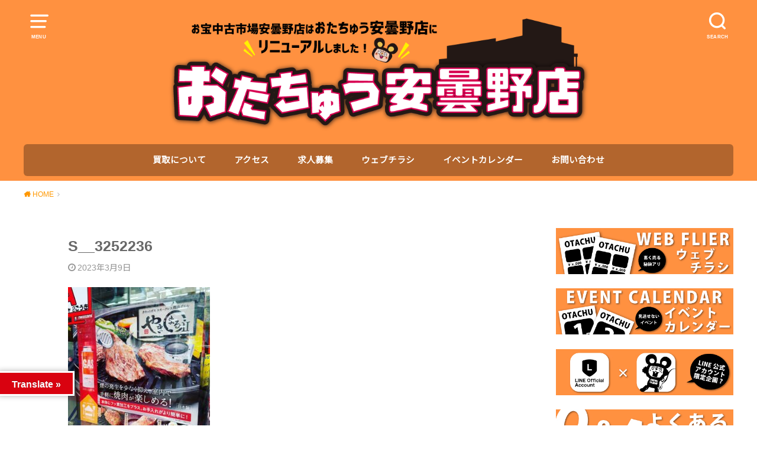

--- FILE ---
content_type: text/html; charset=UTF-8
request_url: https://otakara-matsumoto.com/2023/03/09/%E2%96%A0%E3%82%AC%E3%83%81%E3%83%A3instagram%E6%9B%B4%E6%96%B0%E3%81%84%E3%81%9F%E3%81%97%E3%81%BE%E3%81%97%E3%81%9F%EF%BC%81%E2%97%86%E9%81%8B%E8%A9%A6%E3%81%97%E3%82%AC%E3%83%81%E3%83%A32%E3%81%94/s__3252236/
body_size: 25221
content:

<!doctype html>
<!--[if lt IE 7]><html dir="ltr" lang="ja" prefix="og: https://ogp.me/ns#" class="no-js lt-ie9 lt-ie8 lt-ie7"><![endif]-->
<!--[if (IE 7)&!(IEMobile)]><html dir="ltr" lang="ja" prefix="og: https://ogp.me/ns#" class="no-js lt-ie9 lt-ie8"><![endif]-->
<!--[if (IE 8)&!(IEMobile)]><html dir="ltr" lang="ja" prefix="og: https://ogp.me/ns#" class="no-js lt-ie9"><![endif]-->
<!--[if gt IE 8]><!--> <html dir="ltr" lang="ja" prefix="og: https://ogp.me/ns#" class="no-js"><!--<![endif]-->

<head>
<meta charset="utf-8">
<meta http-equiv="X-UA-Compatible" content="IE=edge">
<meta name="HandheldFriendly" content="True">
<meta name="MobileOptimized" content="320">
<meta name="viewport" content="width=device-width, initial-scale=1"/>

<link rel="pingback" href="https://otakara-matsumoto.com/xmlrpc.php">

<!--[if lt IE 9]>
<script src="//html5shiv.googlecode.com/svn/trunk/html5.js"></script>
<script src="//css3-mediaqueries-js.googlecode.com/svn/trunk/css3-mediaqueries.js"></script>
<![endif]-->
	
<title>S__3252236 | おたちゅう 安曇野店（旧お宝中古市場）</title>
	<style>img:is([sizes="auto" i], [sizes^="auto," i]) { contain-intrinsic-size: 3000px 1500px }</style>
	
		<!-- All in One SEO 4.9.3 - aioseo.com -->
	<meta name="robots" content="max-image-preview:large" />
	<meta name="author" content="yum-matsumoto"/>
	<link rel="canonical" href="https://otakara-matsumoto.com/2023/03/09/%e2%96%a0%e3%82%ac%e3%83%81%e3%83%a3instagram%e6%9b%b4%e6%96%b0%e3%81%84%e3%81%9f%e3%81%97%e3%81%be%e3%81%97%e3%81%9f%ef%bc%81%e2%97%86%e9%81%8b%e8%a9%a6%e3%81%97%e3%82%ac%e3%83%81%e3%83%a32%e3%81%94/s__3252236/" />
	<meta name="generator" content="All in One SEO (AIOSEO) 4.9.3" />
		<meta property="og:locale" content="ja_JP" />
		<meta property="og:site_name" content="おたちゅう 安曇野店（旧お宝中古市場） | 長野からサブカルチャーの最先端を発信！沢山お売りください‼どこよりも高価買取です！ お電話でのお問い合わせもお待ちしております！" />
		<meta property="og:type" content="article" />
		<meta property="og:title" content="S__3252236 | おたちゅう 安曇野店（旧お宝中古市場）" />
		<meta property="og:url" content="https://otakara-matsumoto.com/2023/03/09/%e2%96%a0%e3%82%ac%e3%83%81%e3%83%a3instagram%e6%9b%b4%e6%96%b0%e3%81%84%e3%81%9f%e3%81%97%e3%81%be%e3%81%97%e3%81%9f%ef%bc%81%e2%97%86%e9%81%8b%e8%a9%a6%e3%81%97%e3%82%ac%e3%83%81%e3%83%a32%e3%81%94/s__3252236/" />
		<meta property="article:published_time" content="2023-03-09T05:08:26+00:00" />
		<meta property="article:modified_time" content="2023-03-09T05:08:26+00:00" />
		<meta name="twitter:card" content="summary" />
		<meta name="twitter:title" content="S__3252236 | おたちゅう 安曇野店（旧お宝中古市場）" />
		<script type="application/ld+json" class="aioseo-schema">
			{"@context":"https:\/\/schema.org","@graph":[{"@type":"BreadcrumbList","@id":"https:\/\/otakara-matsumoto.com\/2023\/03\/09\/%e2%96%a0%e3%82%ac%e3%83%81%e3%83%a3instagram%e6%9b%b4%e6%96%b0%e3%81%84%e3%81%9f%e3%81%97%e3%81%be%e3%81%97%e3%81%9f%ef%bc%81%e2%97%86%e9%81%8b%e8%a9%a6%e3%81%97%e3%82%ac%e3%83%81%e3%83%a32%e3%81%94\/s__3252236\/#breadcrumblist","itemListElement":[{"@type":"ListItem","@id":"https:\/\/otakara-matsumoto.com#listItem","position":1,"name":"\u30db\u30fc\u30e0","item":"https:\/\/otakara-matsumoto.com","nextItem":{"@type":"ListItem","@id":"https:\/\/otakara-matsumoto.com\/2023\/03\/09\/%e2%96%a0%e3%82%ac%e3%83%81%e3%83%a3instagram%e6%9b%b4%e6%96%b0%e3%81%84%e3%81%9f%e3%81%97%e3%81%be%e3%81%97%e3%81%9f%ef%bc%81%e2%97%86%e9%81%8b%e8%a9%a6%e3%81%97%e3%82%ac%e3%83%81%e3%83%a32%e3%81%94\/s__3252236\/#listItem","name":"S__3252236"}},{"@type":"ListItem","@id":"https:\/\/otakara-matsumoto.com\/2023\/03\/09\/%e2%96%a0%e3%82%ac%e3%83%81%e3%83%a3instagram%e6%9b%b4%e6%96%b0%e3%81%84%e3%81%9f%e3%81%97%e3%81%be%e3%81%97%e3%81%9f%ef%bc%81%e2%97%86%e9%81%8b%e8%a9%a6%e3%81%97%e3%82%ac%e3%83%81%e3%83%a32%e3%81%94\/s__3252236\/#listItem","position":2,"name":"S__3252236","previousItem":{"@type":"ListItem","@id":"https:\/\/otakara-matsumoto.com#listItem","name":"\u30db\u30fc\u30e0"}}]},{"@type":"ItemPage","@id":"https:\/\/otakara-matsumoto.com\/2023\/03\/09\/%e2%96%a0%e3%82%ac%e3%83%81%e3%83%a3instagram%e6%9b%b4%e6%96%b0%e3%81%84%e3%81%9f%e3%81%97%e3%81%be%e3%81%97%e3%81%9f%ef%bc%81%e2%97%86%e9%81%8b%e8%a9%a6%e3%81%97%e3%82%ac%e3%83%81%e3%83%a32%e3%81%94\/s__3252236\/#itempage","url":"https:\/\/otakara-matsumoto.com\/2023\/03\/09\/%e2%96%a0%e3%82%ac%e3%83%81%e3%83%a3instagram%e6%9b%b4%e6%96%b0%e3%81%84%e3%81%9f%e3%81%97%e3%81%be%e3%81%97%e3%81%9f%ef%bc%81%e2%97%86%e9%81%8b%e8%a9%a6%e3%81%97%e3%82%ac%e3%83%81%e3%83%a32%e3%81%94\/s__3252236\/","name":"S__3252236 | \u304a\u305f\u3061\u3085\u3046 \u5b89\u66c7\u91ce\u5e97\uff08\u65e7\u304a\u5b9d\u4e2d\u53e4\u5e02\u5834\uff09","inLanguage":"ja","isPartOf":{"@id":"https:\/\/otakara-matsumoto.com\/#website"},"breadcrumb":{"@id":"https:\/\/otakara-matsumoto.com\/2023\/03\/09\/%e2%96%a0%e3%82%ac%e3%83%81%e3%83%a3instagram%e6%9b%b4%e6%96%b0%e3%81%84%e3%81%9f%e3%81%97%e3%81%be%e3%81%97%e3%81%9f%ef%bc%81%e2%97%86%e9%81%8b%e8%a9%a6%e3%81%97%e3%82%ac%e3%83%81%e3%83%a32%e3%81%94\/s__3252236\/#breadcrumblist"},"author":{"@id":"https:\/\/otakara-matsumoto.com\/author\/yum-matsumoto\/#author"},"creator":{"@id":"https:\/\/otakara-matsumoto.com\/author\/yum-matsumoto\/#author"},"datePublished":"2023-03-09T14:08:26+09:00","dateModified":"2023-03-09T14:08:26+09:00"},{"@type":"Organization","@id":"https:\/\/otakara-matsumoto.com\/#organization","name":"\u304a\u305f\u3061\u3085\u3046 \u5b89\u66c7\u91ce\u5e97\uff08\u65e7\u304a\u5b9d\u4e2d\u53e4\u5e02\u5834\uff09","description":"\u9577\u91ce\u304b\u3089\u30b5\u30d6\u30ab\u30eb\u30c1\u30e3\u30fc\u306e\u6700\u5148\u7aef\u3092\u767a\u4fe1\uff01\u6ca2\u5c71\u304a\u58f2\u308a\u304f\u3060\u3055\u3044\u203c\u3069\u3053\u3088\u308a\u3082\u9ad8\u4fa1\u8cb7\u53d6\u3067\u3059\uff01 \u304a\u96fb\u8a71\u3067\u306e\u304a\u554f\u3044\u5408\u308f\u305b\u3082\u304a\u5f85\u3061\u3057\u3066\u304a\u308a\u307e\u3059\uff01","url":"https:\/\/otakara-matsumoto.com\/"},{"@type":"Person","@id":"https:\/\/otakara-matsumoto.com\/author\/yum-matsumoto\/#author","url":"https:\/\/otakara-matsumoto.com\/author\/yum-matsumoto\/","name":"yum-matsumoto","image":{"@type":"ImageObject","@id":"https:\/\/otakara-matsumoto.com\/2023\/03\/09\/%e2%96%a0%e3%82%ac%e3%83%81%e3%83%a3instagram%e6%9b%b4%e6%96%b0%e3%81%84%e3%81%9f%e3%81%97%e3%81%be%e3%81%97%e3%81%9f%ef%bc%81%e2%97%86%e9%81%8b%e8%a9%a6%e3%81%97%e3%82%ac%e3%83%81%e3%83%a32%e3%81%94\/s__3252236\/#authorImage","url":"https:\/\/secure.gravatar.com\/avatar\/56645131cd5b060274088026321d447c?s=96&d=mm&r=g","width":96,"height":96,"caption":"yum-matsumoto"}},{"@type":"WebSite","@id":"https:\/\/otakara-matsumoto.com\/#website","url":"https:\/\/otakara-matsumoto.com\/","name":"\u304a\u5b9d\u4e2d\u53e4\u5e02\u5834 \u5b89\u66c7\u91ce\u5e97","description":"\u9577\u91ce\u304b\u3089\u30b5\u30d6\u30ab\u30eb\u30c1\u30e3\u30fc\u306e\u6700\u5148\u7aef\u3092\u767a\u4fe1\uff01\u6ca2\u5c71\u304a\u58f2\u308a\u304f\u3060\u3055\u3044\u203c\u3069\u3053\u3088\u308a\u3082\u9ad8\u4fa1\u8cb7\u53d6\u3067\u3059\uff01 \u304a\u96fb\u8a71\u3067\u306e\u304a\u554f\u3044\u5408\u308f\u305b\u3082\u304a\u5f85\u3061\u3057\u3066\u304a\u308a\u307e\u3059\uff01","inLanguage":"ja","publisher":{"@id":"https:\/\/otakara-matsumoto.com\/#organization"}}]}
		</script>
		<!-- All in One SEO -->

<link rel='dns-prefetch' href='//translate.google.com' />
<link rel='dns-prefetch' href='//stats.wp.com' />
<link rel='dns-prefetch' href='//fonts.googleapis.com' />
<link rel='preconnect' href='//c0.wp.com' />
<link rel="alternate" type="application/rss+xml" title="おたちゅう 安曇野店（旧お宝中古市場） &raquo; フィード" href="https://otakara-matsumoto.com/feed/" />
<link rel="alternate" type="application/rss+xml" title="おたちゅう 安曇野店（旧お宝中古市場） &raquo; コメントフィード" href="https://otakara-matsumoto.com/comments/feed/" />
<script type="text/javascript" id="wpp-js" src="https://otakara-matsumoto.com/wp-content/plugins/wordpress-popular-posts/assets/js/wpp.min.js?ver=7.3.6" data-sampling="0" data-sampling-rate="100" data-api-url="https://otakara-matsumoto.com/wp-json/wordpress-popular-posts" data-post-id="21862" data-token="50b55f3844" data-lang="0" data-debug="0"></script>
		<!-- This site uses the Google Analytics by ExactMetrics plugin v8.11.1 - Using Analytics tracking - https://www.exactmetrics.com/ -->
							<script src="//www.googletagmanager.com/gtag/js?id=G-81E1TDQVT2"  data-cfasync="false" data-wpfc-render="false" type="text/javascript" async></script>
			<script data-cfasync="false" data-wpfc-render="false" type="text/javascript">
				var em_version = '8.11.1';
				var em_track_user = true;
				var em_no_track_reason = '';
								var ExactMetricsDefaultLocations = {"page_location":"https:\/\/otakara-matsumoto.com\/2023\/03\/09\/%E2%96%A0%E3%82%AC%E3%83%81%E3%83%A3instagram%E6%9B%B4%E6%96%B0%E3%81%84%E3%81%9F%E3%81%97%E3%81%BE%E3%81%97%E3%81%9F%EF%BC%81%E2%97%86%E9%81%8B%E8%A9%A6%E3%81%97%E3%82%AC%E3%83%81%E3%83%A32%E3%81%94\/s__3252236\/"};
								if ( typeof ExactMetricsPrivacyGuardFilter === 'function' ) {
					var ExactMetricsLocations = (typeof ExactMetricsExcludeQuery === 'object') ? ExactMetricsPrivacyGuardFilter( ExactMetricsExcludeQuery ) : ExactMetricsPrivacyGuardFilter( ExactMetricsDefaultLocations );
				} else {
					var ExactMetricsLocations = (typeof ExactMetricsExcludeQuery === 'object') ? ExactMetricsExcludeQuery : ExactMetricsDefaultLocations;
				}

								var disableStrs = [
										'ga-disable-G-81E1TDQVT2',
									];

				/* Function to detect opted out users */
				function __gtagTrackerIsOptedOut() {
					for (var index = 0; index < disableStrs.length; index++) {
						if (document.cookie.indexOf(disableStrs[index] + '=true') > -1) {
							return true;
						}
					}

					return false;
				}

				/* Disable tracking if the opt-out cookie exists. */
				if (__gtagTrackerIsOptedOut()) {
					for (var index = 0; index < disableStrs.length; index++) {
						window[disableStrs[index]] = true;
					}
				}

				/* Opt-out function */
				function __gtagTrackerOptout() {
					for (var index = 0; index < disableStrs.length; index++) {
						document.cookie = disableStrs[index] + '=true; expires=Thu, 31 Dec 2099 23:59:59 UTC; path=/';
						window[disableStrs[index]] = true;
					}
				}

				if ('undefined' === typeof gaOptout) {
					function gaOptout() {
						__gtagTrackerOptout();
					}
				}
								window.dataLayer = window.dataLayer || [];

				window.ExactMetricsDualTracker = {
					helpers: {},
					trackers: {},
				};
				if (em_track_user) {
					function __gtagDataLayer() {
						dataLayer.push(arguments);
					}

					function __gtagTracker(type, name, parameters) {
						if (!parameters) {
							parameters = {};
						}

						if (parameters.send_to) {
							__gtagDataLayer.apply(null, arguments);
							return;
						}

						if (type === 'event') {
														parameters.send_to = exactmetrics_frontend.v4_id;
							var hookName = name;
							if (typeof parameters['event_category'] !== 'undefined') {
								hookName = parameters['event_category'] + ':' + name;
							}

							if (typeof ExactMetricsDualTracker.trackers[hookName] !== 'undefined') {
								ExactMetricsDualTracker.trackers[hookName](parameters);
							} else {
								__gtagDataLayer('event', name, parameters);
							}
							
						} else {
							__gtagDataLayer.apply(null, arguments);
						}
					}

					__gtagTracker('js', new Date());
					__gtagTracker('set', {
						'developer_id.dNDMyYj': true,
											});
					if ( ExactMetricsLocations.page_location ) {
						__gtagTracker('set', ExactMetricsLocations);
					}
										__gtagTracker('config', 'G-81E1TDQVT2', {"forceSSL":"true"} );
										window.gtag = __gtagTracker;										(function () {
						/* https://developers.google.com/analytics/devguides/collection/analyticsjs/ */
						/* ga and __gaTracker compatibility shim. */
						var noopfn = function () {
							return null;
						};
						var newtracker = function () {
							return new Tracker();
						};
						var Tracker = function () {
							return null;
						};
						var p = Tracker.prototype;
						p.get = noopfn;
						p.set = noopfn;
						p.send = function () {
							var args = Array.prototype.slice.call(arguments);
							args.unshift('send');
							__gaTracker.apply(null, args);
						};
						var __gaTracker = function () {
							var len = arguments.length;
							if (len === 0) {
								return;
							}
							var f = arguments[len - 1];
							if (typeof f !== 'object' || f === null || typeof f.hitCallback !== 'function') {
								if ('send' === arguments[0]) {
									var hitConverted, hitObject = false, action;
									if ('event' === arguments[1]) {
										if ('undefined' !== typeof arguments[3]) {
											hitObject = {
												'eventAction': arguments[3],
												'eventCategory': arguments[2],
												'eventLabel': arguments[4],
												'value': arguments[5] ? arguments[5] : 1,
											}
										}
									}
									if ('pageview' === arguments[1]) {
										if ('undefined' !== typeof arguments[2]) {
											hitObject = {
												'eventAction': 'page_view',
												'page_path': arguments[2],
											}
										}
									}
									if (typeof arguments[2] === 'object') {
										hitObject = arguments[2];
									}
									if (typeof arguments[5] === 'object') {
										Object.assign(hitObject, arguments[5]);
									}
									if ('undefined' !== typeof arguments[1].hitType) {
										hitObject = arguments[1];
										if ('pageview' === hitObject.hitType) {
											hitObject.eventAction = 'page_view';
										}
									}
									if (hitObject) {
										action = 'timing' === arguments[1].hitType ? 'timing_complete' : hitObject.eventAction;
										hitConverted = mapArgs(hitObject);
										__gtagTracker('event', action, hitConverted);
									}
								}
								return;
							}

							function mapArgs(args) {
								var arg, hit = {};
								var gaMap = {
									'eventCategory': 'event_category',
									'eventAction': 'event_action',
									'eventLabel': 'event_label',
									'eventValue': 'event_value',
									'nonInteraction': 'non_interaction',
									'timingCategory': 'event_category',
									'timingVar': 'name',
									'timingValue': 'value',
									'timingLabel': 'event_label',
									'page': 'page_path',
									'location': 'page_location',
									'title': 'page_title',
									'referrer' : 'page_referrer',
								};
								for (arg in args) {
																		if (!(!args.hasOwnProperty(arg) || !gaMap.hasOwnProperty(arg))) {
										hit[gaMap[arg]] = args[arg];
									} else {
										hit[arg] = args[arg];
									}
								}
								return hit;
							}

							try {
								f.hitCallback();
							} catch (ex) {
							}
						};
						__gaTracker.create = newtracker;
						__gaTracker.getByName = newtracker;
						__gaTracker.getAll = function () {
							return [];
						};
						__gaTracker.remove = noopfn;
						__gaTracker.loaded = true;
						window['__gaTracker'] = __gaTracker;
					})();
									} else {
										console.log("");
					(function () {
						function __gtagTracker() {
							return null;
						}

						window['__gtagTracker'] = __gtagTracker;
						window['gtag'] = __gtagTracker;
					})();
									}
			</script>
							<!-- / Google Analytics by ExactMetrics -->
		<script type="text/javascript">
/* <![CDATA[ */
window._wpemojiSettings = {"baseUrl":"https:\/\/s.w.org\/images\/core\/emoji\/15.0.3\/72x72\/","ext":".png","svgUrl":"https:\/\/s.w.org\/images\/core\/emoji\/15.0.3\/svg\/","svgExt":".svg","source":{"concatemoji":"https:\/\/otakara-matsumoto.com\/wp-includes\/js\/wp-emoji-release.min.js?ver=6.7.4"}};
/*! This file is auto-generated */
!function(i,n){var o,s,e;function c(e){try{var t={supportTests:e,timestamp:(new Date).valueOf()};sessionStorage.setItem(o,JSON.stringify(t))}catch(e){}}function p(e,t,n){e.clearRect(0,0,e.canvas.width,e.canvas.height),e.fillText(t,0,0);var t=new Uint32Array(e.getImageData(0,0,e.canvas.width,e.canvas.height).data),r=(e.clearRect(0,0,e.canvas.width,e.canvas.height),e.fillText(n,0,0),new Uint32Array(e.getImageData(0,0,e.canvas.width,e.canvas.height).data));return t.every(function(e,t){return e===r[t]})}function u(e,t,n){switch(t){case"flag":return n(e,"\ud83c\udff3\ufe0f\u200d\u26a7\ufe0f","\ud83c\udff3\ufe0f\u200b\u26a7\ufe0f")?!1:!n(e,"\ud83c\uddfa\ud83c\uddf3","\ud83c\uddfa\u200b\ud83c\uddf3")&&!n(e,"\ud83c\udff4\udb40\udc67\udb40\udc62\udb40\udc65\udb40\udc6e\udb40\udc67\udb40\udc7f","\ud83c\udff4\u200b\udb40\udc67\u200b\udb40\udc62\u200b\udb40\udc65\u200b\udb40\udc6e\u200b\udb40\udc67\u200b\udb40\udc7f");case"emoji":return!n(e,"\ud83d\udc26\u200d\u2b1b","\ud83d\udc26\u200b\u2b1b")}return!1}function f(e,t,n){var r="undefined"!=typeof WorkerGlobalScope&&self instanceof WorkerGlobalScope?new OffscreenCanvas(300,150):i.createElement("canvas"),a=r.getContext("2d",{willReadFrequently:!0}),o=(a.textBaseline="top",a.font="600 32px Arial",{});return e.forEach(function(e){o[e]=t(a,e,n)}),o}function t(e){var t=i.createElement("script");t.src=e,t.defer=!0,i.head.appendChild(t)}"undefined"!=typeof Promise&&(o="wpEmojiSettingsSupports",s=["flag","emoji"],n.supports={everything:!0,everythingExceptFlag:!0},e=new Promise(function(e){i.addEventListener("DOMContentLoaded",e,{once:!0})}),new Promise(function(t){var n=function(){try{var e=JSON.parse(sessionStorage.getItem(o));if("object"==typeof e&&"number"==typeof e.timestamp&&(new Date).valueOf()<e.timestamp+604800&&"object"==typeof e.supportTests)return e.supportTests}catch(e){}return null}();if(!n){if("undefined"!=typeof Worker&&"undefined"!=typeof OffscreenCanvas&&"undefined"!=typeof URL&&URL.createObjectURL&&"undefined"!=typeof Blob)try{var e="postMessage("+f.toString()+"("+[JSON.stringify(s),u.toString(),p.toString()].join(",")+"));",r=new Blob([e],{type:"text/javascript"}),a=new Worker(URL.createObjectURL(r),{name:"wpTestEmojiSupports"});return void(a.onmessage=function(e){c(n=e.data),a.terminate(),t(n)})}catch(e){}c(n=f(s,u,p))}t(n)}).then(function(e){for(var t in e)n.supports[t]=e[t],n.supports.everything=n.supports.everything&&n.supports[t],"flag"!==t&&(n.supports.everythingExceptFlag=n.supports.everythingExceptFlag&&n.supports[t]);n.supports.everythingExceptFlag=n.supports.everythingExceptFlag&&!n.supports.flag,n.DOMReady=!1,n.readyCallback=function(){n.DOMReady=!0}}).then(function(){return e}).then(function(){var e;n.supports.everything||(n.readyCallback(),(e=n.source||{}).concatemoji?t(e.concatemoji):e.wpemoji&&e.twemoji&&(t(e.twemoji),t(e.wpemoji)))}))}((window,document),window._wpemojiSettings);
/* ]]> */
</script>
<link rel='stylesheet' id='ai1ec_style-css' href='//otakara-matsumoto.com/wp-content/plugins/all-in-one-event-calendar/public/themes-ai1ec/vortex/css/ai1ec_parsed_css.css?ver=3.0.0' type='text/css' media='all' />
<style id='wp-emoji-styles-inline-css' type='text/css'>

	img.wp-smiley, img.emoji {
		display: inline !important;
		border: none !important;
		box-shadow: none !important;
		height: 1em !important;
		width: 1em !important;
		margin: 0 0.07em !important;
		vertical-align: -0.1em !important;
		background: none !important;
		padding: 0 !important;
	}
</style>
<link rel='stylesheet' id='wp-block-library-css' href='https://c0.wp.com/c/6.7.4/wp-includes/css/dist/block-library/style.min.css' type='text/css' media='all' />
<link rel='stylesheet' id='aioseo/css/src/vue/standalone/blocks/table-of-contents/global.scss-css' href='https://otakara-matsumoto.com/wp-content/plugins/all-in-one-seo-pack/dist/Lite/assets/css/table-of-contents/global.e90f6d47.css?ver=4.9.3' type='text/css' media='all' />
<link rel='stylesheet' id='wp-components-css' href='https://c0.wp.com/c/6.7.4/wp-includes/css/dist/components/style.min.css' type='text/css' media='all' />
<link rel='stylesheet' id='wp-preferences-css' href='https://c0.wp.com/c/6.7.4/wp-includes/css/dist/preferences/style.min.css' type='text/css' media='all' />
<link rel='stylesheet' id='wp-block-editor-css' href='https://c0.wp.com/c/6.7.4/wp-includes/css/dist/block-editor/style.min.css' type='text/css' media='all' />
<link rel='stylesheet' id='popup-maker-block-library-style-css' href='https://otakara-matsumoto.com/wp-content/plugins/popup-maker/dist/packages/block-library-style.css?ver=dbea705cfafe089d65f1' type='text/css' media='all' />
<link rel='stylesheet' id='mediaelement-css' href='https://c0.wp.com/c/6.7.4/wp-includes/js/mediaelement/mediaelementplayer-legacy.min.css' type='text/css' media='all' />
<link rel='stylesheet' id='wp-mediaelement-css' href='https://c0.wp.com/c/6.7.4/wp-includes/js/mediaelement/wp-mediaelement.min.css' type='text/css' media='all' />
<style id='jetpack-sharing-buttons-style-inline-css' type='text/css'>
.jetpack-sharing-buttons__services-list{display:flex;flex-direction:row;flex-wrap:wrap;gap:0;list-style-type:none;margin:5px;padding:0}.jetpack-sharing-buttons__services-list.has-small-icon-size{font-size:12px}.jetpack-sharing-buttons__services-list.has-normal-icon-size{font-size:16px}.jetpack-sharing-buttons__services-list.has-large-icon-size{font-size:24px}.jetpack-sharing-buttons__services-list.has-huge-icon-size{font-size:36px}@media print{.jetpack-sharing-buttons__services-list{display:none!important}}.editor-styles-wrapper .wp-block-jetpack-sharing-buttons{gap:0;padding-inline-start:0}ul.jetpack-sharing-buttons__services-list.has-background{padding:1.25em 2.375em}
</style>
<style id='classic-theme-styles-inline-css' type='text/css'>
/*! This file is auto-generated */
.wp-block-button__link{color:#fff;background-color:#32373c;border-radius:9999px;box-shadow:none;text-decoration:none;padding:calc(.667em + 2px) calc(1.333em + 2px);font-size:1.125em}.wp-block-file__button{background:#32373c;color:#fff;text-decoration:none}
</style>
<style id='global-styles-inline-css' type='text/css'>
:root{--wp--preset--aspect-ratio--square: 1;--wp--preset--aspect-ratio--4-3: 4/3;--wp--preset--aspect-ratio--3-4: 3/4;--wp--preset--aspect-ratio--3-2: 3/2;--wp--preset--aspect-ratio--2-3: 2/3;--wp--preset--aspect-ratio--16-9: 16/9;--wp--preset--aspect-ratio--9-16: 9/16;--wp--preset--color--black: #000000;--wp--preset--color--cyan-bluish-gray: #abb8c3;--wp--preset--color--white: #ffffff;--wp--preset--color--pale-pink: #f78da7;--wp--preset--color--vivid-red: #cf2e2e;--wp--preset--color--luminous-vivid-orange: #ff6900;--wp--preset--color--luminous-vivid-amber: #fcb900;--wp--preset--color--light-green-cyan: #7bdcb5;--wp--preset--color--vivid-green-cyan: #00d084;--wp--preset--color--pale-cyan-blue: #8ed1fc;--wp--preset--color--vivid-cyan-blue: #0693e3;--wp--preset--color--vivid-purple: #9b51e0;--wp--preset--gradient--vivid-cyan-blue-to-vivid-purple: linear-gradient(135deg,rgba(6,147,227,1) 0%,rgb(155,81,224) 100%);--wp--preset--gradient--light-green-cyan-to-vivid-green-cyan: linear-gradient(135deg,rgb(122,220,180) 0%,rgb(0,208,130) 100%);--wp--preset--gradient--luminous-vivid-amber-to-luminous-vivid-orange: linear-gradient(135deg,rgba(252,185,0,1) 0%,rgba(255,105,0,1) 100%);--wp--preset--gradient--luminous-vivid-orange-to-vivid-red: linear-gradient(135deg,rgba(255,105,0,1) 0%,rgb(207,46,46) 100%);--wp--preset--gradient--very-light-gray-to-cyan-bluish-gray: linear-gradient(135deg,rgb(238,238,238) 0%,rgb(169,184,195) 100%);--wp--preset--gradient--cool-to-warm-spectrum: linear-gradient(135deg,rgb(74,234,220) 0%,rgb(151,120,209) 20%,rgb(207,42,186) 40%,rgb(238,44,130) 60%,rgb(251,105,98) 80%,rgb(254,248,76) 100%);--wp--preset--gradient--blush-light-purple: linear-gradient(135deg,rgb(255,206,236) 0%,rgb(152,150,240) 100%);--wp--preset--gradient--blush-bordeaux: linear-gradient(135deg,rgb(254,205,165) 0%,rgb(254,45,45) 50%,rgb(107,0,62) 100%);--wp--preset--gradient--luminous-dusk: linear-gradient(135deg,rgb(255,203,112) 0%,rgb(199,81,192) 50%,rgb(65,88,208) 100%);--wp--preset--gradient--pale-ocean: linear-gradient(135deg,rgb(255,245,203) 0%,rgb(182,227,212) 50%,rgb(51,167,181) 100%);--wp--preset--gradient--electric-grass: linear-gradient(135deg,rgb(202,248,128) 0%,rgb(113,206,126) 100%);--wp--preset--gradient--midnight: linear-gradient(135deg,rgb(2,3,129) 0%,rgb(40,116,252) 100%);--wp--preset--font-size--small: 13px;--wp--preset--font-size--medium: 20px;--wp--preset--font-size--large: 36px;--wp--preset--font-size--x-large: 42px;--wp--preset--spacing--20: 0.44rem;--wp--preset--spacing--30: 0.67rem;--wp--preset--spacing--40: 1rem;--wp--preset--spacing--50: 1.5rem;--wp--preset--spacing--60: 2.25rem;--wp--preset--spacing--70: 3.38rem;--wp--preset--spacing--80: 5.06rem;--wp--preset--shadow--natural: 6px 6px 9px rgba(0, 0, 0, 0.2);--wp--preset--shadow--deep: 12px 12px 50px rgba(0, 0, 0, 0.4);--wp--preset--shadow--sharp: 6px 6px 0px rgba(0, 0, 0, 0.2);--wp--preset--shadow--outlined: 6px 6px 0px -3px rgba(255, 255, 255, 1), 6px 6px rgba(0, 0, 0, 1);--wp--preset--shadow--crisp: 6px 6px 0px rgba(0, 0, 0, 1);}:where(.is-layout-flex){gap: 0.5em;}:where(.is-layout-grid){gap: 0.5em;}body .is-layout-flex{display: flex;}.is-layout-flex{flex-wrap: wrap;align-items: center;}.is-layout-flex > :is(*, div){margin: 0;}body .is-layout-grid{display: grid;}.is-layout-grid > :is(*, div){margin: 0;}:where(.wp-block-columns.is-layout-flex){gap: 2em;}:where(.wp-block-columns.is-layout-grid){gap: 2em;}:where(.wp-block-post-template.is-layout-flex){gap: 1.25em;}:where(.wp-block-post-template.is-layout-grid){gap: 1.25em;}.has-black-color{color: var(--wp--preset--color--black) !important;}.has-cyan-bluish-gray-color{color: var(--wp--preset--color--cyan-bluish-gray) !important;}.has-white-color{color: var(--wp--preset--color--white) !important;}.has-pale-pink-color{color: var(--wp--preset--color--pale-pink) !important;}.has-vivid-red-color{color: var(--wp--preset--color--vivid-red) !important;}.has-luminous-vivid-orange-color{color: var(--wp--preset--color--luminous-vivid-orange) !important;}.has-luminous-vivid-amber-color{color: var(--wp--preset--color--luminous-vivid-amber) !important;}.has-light-green-cyan-color{color: var(--wp--preset--color--light-green-cyan) !important;}.has-vivid-green-cyan-color{color: var(--wp--preset--color--vivid-green-cyan) !important;}.has-pale-cyan-blue-color{color: var(--wp--preset--color--pale-cyan-blue) !important;}.has-vivid-cyan-blue-color{color: var(--wp--preset--color--vivid-cyan-blue) !important;}.has-vivid-purple-color{color: var(--wp--preset--color--vivid-purple) !important;}.has-black-background-color{background-color: var(--wp--preset--color--black) !important;}.has-cyan-bluish-gray-background-color{background-color: var(--wp--preset--color--cyan-bluish-gray) !important;}.has-white-background-color{background-color: var(--wp--preset--color--white) !important;}.has-pale-pink-background-color{background-color: var(--wp--preset--color--pale-pink) !important;}.has-vivid-red-background-color{background-color: var(--wp--preset--color--vivid-red) !important;}.has-luminous-vivid-orange-background-color{background-color: var(--wp--preset--color--luminous-vivid-orange) !important;}.has-luminous-vivid-amber-background-color{background-color: var(--wp--preset--color--luminous-vivid-amber) !important;}.has-light-green-cyan-background-color{background-color: var(--wp--preset--color--light-green-cyan) !important;}.has-vivid-green-cyan-background-color{background-color: var(--wp--preset--color--vivid-green-cyan) !important;}.has-pale-cyan-blue-background-color{background-color: var(--wp--preset--color--pale-cyan-blue) !important;}.has-vivid-cyan-blue-background-color{background-color: var(--wp--preset--color--vivid-cyan-blue) !important;}.has-vivid-purple-background-color{background-color: var(--wp--preset--color--vivid-purple) !important;}.has-black-border-color{border-color: var(--wp--preset--color--black) !important;}.has-cyan-bluish-gray-border-color{border-color: var(--wp--preset--color--cyan-bluish-gray) !important;}.has-white-border-color{border-color: var(--wp--preset--color--white) !important;}.has-pale-pink-border-color{border-color: var(--wp--preset--color--pale-pink) !important;}.has-vivid-red-border-color{border-color: var(--wp--preset--color--vivid-red) !important;}.has-luminous-vivid-orange-border-color{border-color: var(--wp--preset--color--luminous-vivid-orange) !important;}.has-luminous-vivid-amber-border-color{border-color: var(--wp--preset--color--luminous-vivid-amber) !important;}.has-light-green-cyan-border-color{border-color: var(--wp--preset--color--light-green-cyan) !important;}.has-vivid-green-cyan-border-color{border-color: var(--wp--preset--color--vivid-green-cyan) !important;}.has-pale-cyan-blue-border-color{border-color: var(--wp--preset--color--pale-cyan-blue) !important;}.has-vivid-cyan-blue-border-color{border-color: var(--wp--preset--color--vivid-cyan-blue) !important;}.has-vivid-purple-border-color{border-color: var(--wp--preset--color--vivid-purple) !important;}.has-vivid-cyan-blue-to-vivid-purple-gradient-background{background: var(--wp--preset--gradient--vivid-cyan-blue-to-vivid-purple) !important;}.has-light-green-cyan-to-vivid-green-cyan-gradient-background{background: var(--wp--preset--gradient--light-green-cyan-to-vivid-green-cyan) !important;}.has-luminous-vivid-amber-to-luminous-vivid-orange-gradient-background{background: var(--wp--preset--gradient--luminous-vivid-amber-to-luminous-vivid-orange) !important;}.has-luminous-vivid-orange-to-vivid-red-gradient-background{background: var(--wp--preset--gradient--luminous-vivid-orange-to-vivid-red) !important;}.has-very-light-gray-to-cyan-bluish-gray-gradient-background{background: var(--wp--preset--gradient--very-light-gray-to-cyan-bluish-gray) !important;}.has-cool-to-warm-spectrum-gradient-background{background: var(--wp--preset--gradient--cool-to-warm-spectrum) !important;}.has-blush-light-purple-gradient-background{background: var(--wp--preset--gradient--blush-light-purple) !important;}.has-blush-bordeaux-gradient-background{background: var(--wp--preset--gradient--blush-bordeaux) !important;}.has-luminous-dusk-gradient-background{background: var(--wp--preset--gradient--luminous-dusk) !important;}.has-pale-ocean-gradient-background{background: var(--wp--preset--gradient--pale-ocean) !important;}.has-electric-grass-gradient-background{background: var(--wp--preset--gradient--electric-grass) !important;}.has-midnight-gradient-background{background: var(--wp--preset--gradient--midnight) !important;}.has-small-font-size{font-size: var(--wp--preset--font-size--small) !important;}.has-medium-font-size{font-size: var(--wp--preset--font-size--medium) !important;}.has-large-font-size{font-size: var(--wp--preset--font-size--large) !important;}.has-x-large-font-size{font-size: var(--wp--preset--font-size--x-large) !important;}
:where(.wp-block-post-template.is-layout-flex){gap: 1.25em;}:where(.wp-block-post-template.is-layout-grid){gap: 1.25em;}
:where(.wp-block-columns.is-layout-flex){gap: 2em;}:where(.wp-block-columns.is-layout-grid){gap: 2em;}
:root :where(.wp-block-pullquote){font-size: 1.5em;line-height: 1.6;}
</style>
<link rel='stylesheet' id='contact-form-7-css' href='https://otakara-matsumoto.com/wp-content/plugins/contact-form-7/includes/css/styles.css?ver=6.1.4' type='text/css' media='all' />
<link rel='stylesheet' id='google-language-translator-css' href='https://otakara-matsumoto.com/wp-content/plugins/google-language-translator/css/style.css?ver=6.0.20' type='text/css' media='' />
<link rel='stylesheet' id='glt-toolbar-styles-css' href='https://otakara-matsumoto.com/wp-content/plugins/google-language-translator/css/toolbar.css?ver=6.0.20' type='text/css' media='' />
<link rel='stylesheet' id='pz-linkcard-css-css' href='//otakara-matsumoto.com/wp-content/uploads/pz-linkcard/style/style.min.css?ver=2.5.8.1' type='text/css' media='all' />
<link rel='stylesheet' id='responsive-lightbox-nivo_lightbox-css-css' href='https://otakara-matsumoto.com/wp-content/plugins/responsive-lightbox-lite/assets/nivo-lightbox/nivo-lightbox.css' type='text/css' media='all' />
<link rel='stylesheet' id='responsive-lightbox-nivo_lightbox-css-d-css' href='https://otakara-matsumoto.com/wp-content/plugins/responsive-lightbox-lite/assets/nivo-lightbox/themes/default/default.css' type='text/css' media='all' />
<link rel='stylesheet' id='wc-shortcodes-style-css' href='https://otakara-matsumoto.com/wp-content/plugins/wc-shortcodes/public/assets/css/style.css?ver=3.46' type='text/css' media='all' />
<link rel='stylesheet' id='wordpress-popular-posts-css-css' href='https://otakara-matsumoto.com/wp-content/plugins/wordpress-popular-posts/assets/css/wpp.css?ver=7.3.6' type='text/css' media='all' />
<link rel='stylesheet' id='style-css' href='https://otakara-matsumoto.com/wp-content/themes/yswallow/style.css' type='text/css' media='all' />
<style id='style-inline-css' type='text/css'>
.animated{animation-duration:1.2s;animation-fill-mode:both;animation-delay:0s;animation-timing-function:ease-out}.wpcf7 .screen-reader-response{position:static}.animated{animation-fill-mode:none}@keyframes fadeIn{from{opacity:0}to{opacity:1}}.fadeIn{animation-name:fadeIn}@keyframes fadeInDown{from{opacity:0;transform:translate3d(0,-10px,0)}to{opacity:1;transform:none}}.fadeInDown{animation-name:fadeInDown}@keyframes fadeInDownBig{from{opacity:0;transform:translate3d(0,-100%,0)}to{opacity:1;transform:none}}.fadeInDownBig{animation-name:fadeInDownBig}@keyframes fadeInLeft{from{opacity:0;transform:translate3d(-10px,0,0)}to{opacity:1;transform:none}}.fadeInLeft{animation-name:fadeInLeft}@keyframes fadeInLeftBig{from{opacity:0;transform:translate3d(-100%,0,0)}to{opacity:1;transform:none}}.fadeInLeftBig{animation-name:fadeInLeftBig}@keyframes fadeInRight{from{opacity:0;transform:translate3d(10px,0,0)}to{opacity:1;transform:none}}.fadeInRight{animation-name:fadeInRight}@keyframes fadeInRightBig{from{opacity:0;transform:translate3d(100%,0,0)}to{opacity:1;transform:none}}.fadeInRightBig{animation-name:fadeInRightBig}@keyframes fadeInUp{from{opacity:0;transform:translate3d(0,10px,0)}to{opacity:1;transform:none}}.fadeInUp{animation-name:fadeInUp}@keyframes fadeInUpBig{from{opacity:0;transform:translate3d(0,100%,0)}to{opacity:1;transform:none}}.fadeInUpBig{animation-name:fadeInUpBig}
</style>
<link rel='stylesheet' id='child-style-css' href='https://otakara-matsumoto.com/wp-content/themes/yswallow_custom/style.css' type='text/css' media='all' />
<link rel='stylesheet' id='gf_Notojp-css' href='https://fonts.googleapis.com/css?family=Noto+Sans+JP&#038;display=swap' type='text/css' media='all' />
<link rel='stylesheet' id='fontawesome-css' href='https://otakara-matsumoto.com/wp-content/themes/yswallow/library/css/font-awesome.min.css' type='text/css' media='all' />
<link rel='stylesheet' id='popup-maker-site-css' href='//otakara-matsumoto.com/wp-content/uploads/pum/pum-site-styles.css?generated=1756774639&#038;ver=1.21.5' type='text/css' media='all' />
<link rel='stylesheet' id='wordpresscanvas-font-awesome-css' href='https://otakara-matsumoto.com/wp-content/plugins/wc-shortcodes/public/assets/css/font-awesome.min.css?ver=4.7.0' type='text/css' media='all' />
<script type="text/javascript" src="https://otakara-matsumoto.com/wp-content/plugins/google-analytics-dashboard-for-wp/assets/js/frontend-gtag.min.js?ver=8.11.1" id="exactmetrics-frontend-script-js" async="async" data-wp-strategy="async"></script>
<script data-cfasync="false" data-wpfc-render="false" type="text/javascript" id='exactmetrics-frontend-script-js-extra'>/* <![CDATA[ */
var exactmetrics_frontend = {"js_events_tracking":"true","download_extensions":"zip,mp3,mpeg,pdf,docx,pptx,xlsx,rar","inbound_paths":"[{\"path\":\"\\\/go\\\/\",\"label\":\"affiliate\"},{\"path\":\"\\\/recommend\\\/\",\"label\":\"affiliate\"}]","home_url":"https:\/\/otakara-matsumoto.com","hash_tracking":"false","v4_id":"G-81E1TDQVT2"};/* ]]> */
</script>
<script type="text/javascript" src="https://c0.wp.com/c/6.7.4/wp-includes/js/tinymce/tinymce.min.js" id="wp-tinymce-root-js"></script>
<script type="text/javascript" src="https://c0.wp.com/c/6.7.4/wp-includes/js/tinymce/plugins/compat3x/plugin.min.js" id="wp-tinymce-js"></script>
<script type="text/javascript" src="https://c0.wp.com/c/6.7.4/wp-includes/js/jquery/jquery.min.js" id="jquery-core-js"></script>
<script type="text/javascript" src="https://c0.wp.com/c/6.7.4/wp-includes/js/jquery/jquery-migrate.min.js" id="jquery-migrate-js"></script>
<script type="text/javascript" src="https://otakara-matsumoto.com/wp-content/plugins/responsive-lightbox-lite/assets/nivo-lightbox/nivo-lightbox.min.js" id="responsive-lightbox-nivo_lightbox-js"></script>
<script type="text/javascript" id="responsive-lightbox-lite-script-js-extra">
/* <![CDATA[ */
var rllArgs = {"script":"nivo_lightbox","selector":"lightbox","custom_events":""};
/* ]]> */
</script>
<script type="text/javascript" src="https://otakara-matsumoto.com/wp-content/plugins/responsive-lightbox-lite/assets/inc/script.js" id="responsive-lightbox-lite-script-js"></script>
<link rel="https://api.w.org/" href="https://otakara-matsumoto.com/wp-json/" /><link rel="alternate" title="JSON" type="application/json" href="https://otakara-matsumoto.com/wp-json/wp/v2/media/21862" /><link rel="EditURI" type="application/rsd+xml" title="RSD" href="https://otakara-matsumoto.com/xmlrpc.php?rsd" />
<meta name="generator" content="WordPress 6.7.4" />
<link rel='shortlink' href='https://otakara-matsumoto.com/?p=21862' />
<link rel="alternate" title="oEmbed (JSON)" type="application/json+oembed" href="https://otakara-matsumoto.com/wp-json/oembed/1.0/embed?url=https%3A%2F%2Fotakara-matsumoto.com%2F2023%2F03%2F09%2F%25e2%2596%25a0%25e3%2582%25ac%25e3%2583%2581%25e3%2583%25a3instagram%25e6%259b%25b4%25e6%2596%25b0%25e3%2581%2584%25e3%2581%259f%25e3%2581%2597%25e3%2581%25be%25e3%2581%2597%25e3%2581%259f%25ef%25bc%2581%25e2%2597%2586%25e9%2581%258b%25e8%25a9%25a6%25e3%2581%2597%25e3%2582%25ac%25e3%2583%2581%25e3%2583%25a32%25e3%2581%2594%2Fs__3252236%2F" />
<link rel="alternate" title="oEmbed (XML)" type="text/xml+oembed" href="https://otakara-matsumoto.com/wp-json/oembed/1.0/embed?url=https%3A%2F%2Fotakara-matsumoto.com%2F2023%2F03%2F09%2F%25e2%2596%25a0%25e3%2582%25ac%25e3%2583%2581%25e3%2583%25a3instagram%25e6%259b%25b4%25e6%2596%25b0%25e3%2581%2584%25e3%2581%259f%25e3%2581%2597%25e3%2581%25be%25e3%2581%2597%25e3%2581%259f%25ef%25bc%2581%25e2%2597%2586%25e9%2581%258b%25e8%25a9%25a6%25e3%2581%2597%25e3%2582%25ac%25e3%2583%2581%25e3%2583%25a32%25e3%2581%2594%2Fs__3252236%2F&#038;format=xml" />
<style>p.hello{font-size:12px;color:darkgray;}#google_language_translator,#flags{text-align:left;}#google_language_translator{clear:both;}#flags{width:165px;}#flags a{display:inline-block;margin-right:2px;}#google_language_translator{width:auto!important;}div.skiptranslate.goog-te-gadget{display:inline!important;}.goog-tooltip{display: none!important;}.goog-tooltip:hover{display: none!important;}.goog-text-highlight{background-color:transparent!important;border:none!important;box-shadow:none!important;}#google_language_translator select.goog-te-combo{color:#32373c;}div.skiptranslate{display:none!important;}body{top:0px!important;}#goog-gt-{display:none!important;}font font{background-color:transparent!important;box-shadow:none!important;position:initial!important;}#glt-translate-trigger{left:20px;right:auto;}#glt-translate-trigger > span{color:#ffffff;}#glt-translate-trigger{background:#f89406;}.goog-te-gadget .goog-te-combo{width:100%;}</style>	<style>img#wpstats{display:none}</style>
		            <style id="wpp-loading-animation-styles">@-webkit-keyframes bgslide{from{background-position-x:0}to{background-position-x:-200%}}@keyframes bgslide{from{background-position-x:0}to{background-position-x:-200%}}.wpp-widget-block-placeholder,.wpp-shortcode-placeholder{margin:0 auto;width:60px;height:3px;background:#dd3737;background:linear-gradient(90deg,#dd3737 0%,#571313 10%,#dd3737 100%);background-size:200% auto;border-radius:3px;-webkit-animation:bgslide 1s infinite linear;animation:bgslide 1s infinite linear}</style>
            <style type="text/css"></style><style type="text/css">
body, #breadcrumb li a::after{ color: #686868;}
a, #breadcrumb li a i, .authorbox .author_sns li a::before,.widget li a:after{ color: #d85858;}
a:hover{ color: #e59797;}
.article-footer .post-categories li a,.article-footer .tags a{ background: #d85858; border-color:#d85858;}
.article-footer .tags a{ color:#d85858; background: none;}
.article-footer .post-categories li a:hover,.article-footer .tags a:hover{ background:#e59797;  border-color:#e59797;}
input[type="text"],input[type="password"],input[type="datetime"],input[type="datetime-local"],input[type="date"],input[type="month"],input[type="time"],input[type="week"],input[type="number"],input[type="email"],input[type="url"],input[type="search"],input[type="tel"],input[type="color"],select,textarea,.field { background-color: #ffffff;}
#header{ color: #ffffff; background: #ffffff;}
#logo a{ color: #ffffff;}
@media only screen and (min-width: 768px) {
	#g_nav .nav > li::after{ background: #ffffff;}
	#g_nav .nav li ul.sub-menu, #g_nav .nav li ul.children{ background: #ffffff;color: #ffffff;}
	.archives-list .post-list a .eyecatch::after{ background: #d85858;}
}

.slick-prev:before, .slick-next:before, .accordionBtn, #submit, button, html input[type="button"], input[type="reset"], input[type="submit"], .pagination a:hover, .pagination a:focus,.page-links a:hover, .page-links a:focus { background-color: #d85858;}
.accordionBtn.active, #submit:hover, #submit:focus{ background-color: #e59797;}
.entry-content h2, .homeadd_wrap .widgettitle, .widgettitle, .eyecatch .cat-name, ul.wpp-list li a:before, .cat_postlist .catttl span::before, .cat_postlist .catttl span::after, .accordion::before{ background: #da2e26; color: #ffffff;}
.entry-content h3,.entry-content h4{ border-color: #da2e26;}
.h_balloon .entry-content h2:after{ border-top-color: #da2e26;}
.entry-content ol li:before{ background: #da2e26; border-color: #da2e26;  color: #ffffff;}
.entry-content ol li ol li:before{ color: #da2e26;}
.entry-content ul li:before{ color: #da2e26;}
.entry-content blockquote::before,.entry-content blockquote::after{color: #da2e26;}

.btn-wrap a{background: #d85858;border: 1px solid #d85858;}
.btn-wrap a:hover,.widget .btn-wrap:not(.simple) a:hover{color: #d85858;border-color: #d85858;}
.btn-wrap.simple a, .pagination a, .pagination span,.page-links a{border-color: #d85858; color: #d85858;}
.btn-wrap.simple a:hover, .pagination .current,.pagination .current:hover,.page-links ul > li > span{background-color: #d85858;}

#footer-top::before{background-color: #da2e26;}
#footer,.cta-inner{background-color: #ffffff; color: #ffffff;}

</style>
<link rel="icon" href="https://otakara-matsumoto.com/wp-content/uploads/2023/01/cropped-cropped-icon-32x32.png" sizes="32x32" />
<link rel="icon" href="https://otakara-matsumoto.com/wp-content/uploads/2023/01/cropped-cropped-icon-192x192.png" sizes="192x192" />
<link rel="apple-touch-icon" href="https://otakara-matsumoto.com/wp-content/uploads/2023/01/cropped-cropped-icon-180x180.png" />
<meta name="msapplication-TileImage" content="https://otakara-matsumoto.com/wp-content/uploads/2023/01/cropped-cropped-icon-270x270.png" />
		<style type="text/css" id="wp-custom-css">
			span.wpcf7-list-item { display: block; }
/* Translate */
#glt-translate-trigger {
 background: #d90210;
 border: #fff solid 3px;
 left: 0; 
 margin: 0 0 50px -3px !important;
}

.tool-container.tool-top, .tool-container.tool-bottom {
 margin-bottom: 50px;
}		</style>
			
<link href="https://use.fontawesome.com/releases/v5.0.6/css/all.css" rel="stylesheet">
<link href="/wp-content/themes/yswallow_custom/css/template.css?20200903" rel="stylesheet">

<script>
jQuery(function() {
    var topBtn = jQuery('#header_floating_banner');
    topBtn.hide();
    jQuery(window).scroll(function () {
        if (jQuery(this).scrollTop() > 300) { // 300pxで表示
            topBtn.fadeIn();
        } else {
            topBtn.fadeOut();
        }
    });
});
</script>
	
</head>

<body class="attachment attachment-template-default single single-attachment postid-21862 attachmentid-21862 attachment-jpeg metaslider-plugin wc-shortcodes-font-awesome-enabled pd_normal h_default date_on catlabelon pannavi_on">
<div id="container">


<header id="header" class="header animated fadeIn">
<div id="inner-header" class="wrap cf">

<a href="#spnavi" data-remodal-target="spnavi" class="nav_btn"><span class="text">MENU</span></a>
<div class="remodal" data-remodal-id="spnavi" data-remodal-options="hashTracking:false">
<button data-remodal-action="close" class="remodal-close"><span class="text gf">CLOSE</span></button>
<div id="nav_menu-2" class="widget widget_nav_menu"><div class="menu-%e3%83%8a%e3%83%93-container"><ul id="menu-%e3%83%8a%e3%83%93" class="menu"><li id="menu-item-95" class="menu-item menu-item-type-post_type menu-item-object-page menu-item-95"><a href="https://otakara-matsumoto.com/buy_and_sell/">買取について</a></li>
<li id="menu-item-94" class="menu-item menu-item-type-post_type menu-item-object-page menu-item-94"><a href="https://otakara-matsumoto.com/access/">アクセス</a></li>
<li id="menu-item-507" class="menu-item menu-item-type-custom menu-item-object-custom menu-item-507"><a href="https://otakara-matsumoto.com/recruit/">求人募集</a></li>
<li id="menu-item-89" class="menu-item menu-item-type-post_type menu-item-object-page menu-item-89"><a href="https://otakara-matsumoto.com/contact/">お問い合わせ</a></li>
<li id="menu-item-91" class="menu-item menu-item-type-post_type menu-item-object-page menu-item-91"><a href="https://otakara-matsumoto.com/web_flier/">ウェブチラシ</a></li>
<li id="menu-item-92" class="menu-item menu-item-type-post_type menu-item-object-page menu-item-92"><a href="https://otakara-matsumoto.com/event_calendar/">イベントカレンダー</a></li>
<li id="menu-item-90" class="menu-item menu-item-type-post_type menu-item-object-page menu-item-90"><a href="https://otakara-matsumoto.com/qa/">Q&#038;A よくあるご質問</a></li>
<li id="menu-item-96" class="menu-item menu-item-type-post_type menu-item-object-page menu-item-96"><a href="https://otakara-matsumoto.com/sitemap/">サイトマップ</a></li>
<li id="menu-item-97" class="menu-item menu-item-type-post_type menu-item-object-page menu-item-97"><a href="https://otakara-matsumoto.com/privacy_policy/">個人情報保護方針</a></li>
</ul></div></div><button data-remodal-action="close" class="remodal-close"><span class="text gf">CLOSE</span></button>
</div>

<div class="searchbox">
<form role="search" method="get" id="searchform" class="searchform cf" action="https://otakara-matsumoto.com/" >
<input type="search" placeholder="キーワードを入力" value="" name="s" id="s" />
<span class="nav_btn search_btn"><span class="text">SEARCH</span></span>
</form>
</div>

<div id="logo" class="fs_ll sitedes_off">
<p class="h1 img"><a href="https://otakara-matsumoto.com"><img src="https://otakara-matsumoto.com/wp-content/uploads/2023/04/header_logo5.png" alt="おたちゅう 安曇野店（旧お宝中古市場）"></a></p>
</div>

<div id="g_nav" class="g_nav-sp animated anidelayS fadeIn">
<nav class="menu-sp cf"><ul id="menu-%e3%82%b0%e3%83%ad%e3%83%bc%e3%83%90%e3%83%ab%e3%83%8a%e3%83%93" class="nav top-nav cf"><li id="menu-item-9172" class="menu-item menu-item-type-custom menu-item-object-custom menu-item-9172"><a href="https://otakara-matsumoto.com/wp-content/themes/oreno/pdf/tenpo.pdf">買取について</a></li>
<li id="menu-item-72" class="menu-item menu-item-type-post_type menu-item-object-page menu-item-72"><a href="https://otakara-matsumoto.com/access/">アクセス</a></li>
<li id="menu-item-579" class="menu-item menu-item-type-post_type menu-item-object-page menu-item-579"><a href="https://otakara-matsumoto.com/recruit/">求人募集</a></li>
<li id="menu-item-88" class="menu-item menu-item-type-post_type menu-item-object-page menu-item-88"><a href="https://otakara-matsumoto.com/web_flier/">ウェブチラシ</a></li>
<li id="menu-item-9173" class="menu-item menu-item-type-post_type menu-item-object-page menu-item-9173"><a href="https://otakara-matsumoto.com/calendar/">イベントカレンダー</a></li>
<li id="menu-item-77" class="menu-item menu-item-type-post_type menu-item-object-page menu-item-77"><a href="https://otakara-matsumoto.com/contact/">お問い合わせ</a></li>
</ul></nav></div>


</div>
</header>

	

	
	


<div id="breadcrumb" class="breadcrumb animated fadeIn cf"><div class="wrap"><ul class="breadcrumb__ul" itemscope itemtype="http://schema.org/BreadcrumbList"><li class="breadcrumb__li bc_homelink" itemprop="itemListElement" itemscope itemtype="http://schema.org/ListItem"><a class="breadcrumb__link" itemprop="item" href="https://otakara-matsumoto.com/"><span itemprop="name"> HOME</span></a><meta itemprop="position" content="1" /></li><li class="breadcrumb__li bc_posttitle" itemprop="itemListElement" itemscope itemtype="http://schema.org/ListItem"><span itemprop="name">S__3252236</span><meta itemprop="position" content="3" /></li></ul></div></div>

<div id="content">
<div id="inner-content" class="wrap cf">

<div class="main-wrap">
<main id="main" class="animated anidelayS fadeIn" role="main">

<article id="post-21862" class="post-21862 attachment type-attachment status-inherit hentry article cf" role="article">
<header class="article-header entry-header">
<div class="inner">
<h1 class="entry-title single-title" itemprop="headline" rel="bookmark">S__3252236</h1>

<div class="byline entry-meta vcard cf">

<time class="date gf entry-date updated"  datetime="2023-03-09">2023年3月9日</time>
</div>


</div>
</header>




<section class="entry-content cf">


<p class="attachment"><a href='https://otakara-matsumoto.com/wp-content/uploads/2023/03/S__3252236.jpg' rel="lightbox[gallery-0] lightbox-0"><img loading="lazy" decoding="async" width="240" height="300" src="https://otakara-matsumoto.com/wp-content/uploads/2023/03/S__3252236-240x300.jpg" class="attachment-medium size-medium" alt="" srcset="https://otakara-matsumoto.com/wp-content/uploads/2023/03/S__3252236-240x300.jpg 240w, https://otakara-matsumoto.com/wp-content/uploads/2023/03/S__3252236-819x1024.jpg 819w, https://otakara-matsumoto.com/wp-content/uploads/2023/03/S__3252236-768x960.jpg 768w, https://otakara-matsumoto.com/wp-content/uploads/2023/03/S__3252236.jpg 1145w" sizes="auto, (max-width: 240px) 100vw, 240px" /></a></p>


</section>



</article>

</main>
</div>

<div class="side-wrap">
<div id="sidebar" class="sidebar cf animated fadeIn" role="complementary">
	<div id="custom_html-2" class="widget_text widget widget_custom_html"><div class="textwidget custom-html-widget"><p><a href="/web_flier"><img class="alignnone size-medium" src="/wp-content/themes/yswallow_custom/images/web_flier.jpg" width="100%" height="auto" /></a></p>

<p><a href="/calendar"><img class="alignnone size-medium" src="/wp-content/themes/yswallow_custom/images/event_calendar.jpg" width="100%" height="auto" /></a></p>

<p><a href="popmake-line"><img class="alignnone size-medium" src="/wp-content/themes/yswallow_custom/images/line.jpg" width="100%" height="auto" /></a></p>

<p><a href="/qa"><img class="alignnone size-medium" src="/wp-content/themes/yswallow_custom/images/qanda.jpg" width="100%" height="auto" /></a></p>

<p><a href="popmake-shop"><img class="alignnone size-medium" src="https://otakara-matsumoto.com/wp-content/uploads/2023/10/otachu_2.jpg" width="100%" height="auto" /></a></p></div></div><div id="custom_html-24" class="widget_text widget widget_custom_html"><h4 class="widgettitle"><span>ネットショップ</span></h4><div class="textwidget custom-html-widget"><p><a href="https://mercari-shops.com/shops/mXGVJnscinH9xdBkAFMiCT"><img class="alignnone size-medium" src="https://otakara-matsumoto.com/wp-content/uploads/2023/10/750095a5a404d9d7aa6431114400b197.png" width="100%" height="auto" /></a></p>

<p><a href="https://www.amazon.co.jp/sp?_encoding=UTF8&asin=4847048024&isAmazonFulfilled=0&isCBA=&marketplaceID=A1VC38T7YXB528&orderID=&seller=A3AFDPYSTZJL73&tab=&vasStoreID="><img class="alignnone size-medium" src="https://otakara-matsumoto.com/wp-content/uploads/2023/10/a421e8a9b2c3ace4af15591afbb11166.png" width="100%" height="auto" /></a></p>

<p><a href="https://auctions.yahoo.co.jp/seller/7w6jBUfAEVvg8M26wf6mFkXQtF7ny?user_type=c"><img class="alignnone size-medium" src="https://otakara-matsumoto.com/wp-content/uploads/2023/10/ff9abe93633dd4dd228cdbd6e9de7346.png" width="100%" height="auto" /></a></p></div></div><div id="custom_html-20" class="widget_text widget widget_custom_html"><h4 class="widgettitle"><span>SNS</span></h4><div class="textwidget custom-html-widget"><p><a href="popmake-facebook"><img class="alignnone size-medium" src="/wp-content/themes/yswallow_custom/images/facebook.png" width="100%" height="auto" /></a></p>

<p><a href="popmake-twitter"><img class="alignnone size-medium" src="/wp-content/themes/yswallow_custom/images/twitter.png" width="100%" height="auto" /></a></p>

<p><a href="popmake-instagram"><img class="alignnone size-medium" src="/wp-content/themes/yswallow_custom/images/instagram.png" width="100%" height="auto" /></a></p>

<p><a href="popmake-youtube"><img class="alignnone size-medium" src="/wp-content/themes/yswallow_custom/images/youtube.png" width="100%" height="auto" /></a></p></div></div><div id="archives-2" class="widget widget_archive"><h4 class="widgettitle"><span>アーカイブ</span></h4>		<label class="screen-reader-text" for="archives-dropdown-2">アーカイブ</label>
		<select id="archives-dropdown-2" name="archive-dropdown">
			
			<option value="">月を選択</option>
				<option value='https://otakara-matsumoto.com/2026/01/'> 2026年1月 </option>
	<option value='https://otakara-matsumoto.com/2025/12/'> 2025年12月 </option>
	<option value='https://otakara-matsumoto.com/2025/11/'> 2025年11月 </option>
	<option value='https://otakara-matsumoto.com/2025/10/'> 2025年10月 </option>
	<option value='https://otakara-matsumoto.com/2025/09/'> 2025年9月 </option>
	<option value='https://otakara-matsumoto.com/2025/08/'> 2025年8月 </option>
	<option value='https://otakara-matsumoto.com/2025/07/'> 2025年7月 </option>
	<option value='https://otakara-matsumoto.com/2025/06/'> 2025年6月 </option>
	<option value='https://otakara-matsumoto.com/2025/05/'> 2025年5月 </option>
	<option value='https://otakara-matsumoto.com/2025/04/'> 2025年4月 </option>
	<option value='https://otakara-matsumoto.com/2025/03/'> 2025年3月 </option>
	<option value='https://otakara-matsumoto.com/2025/02/'> 2025年2月 </option>
	<option value='https://otakara-matsumoto.com/2025/01/'> 2025年1月 </option>
	<option value='https://otakara-matsumoto.com/2024/12/'> 2024年12月 </option>
	<option value='https://otakara-matsumoto.com/2024/11/'> 2024年11月 </option>
	<option value='https://otakara-matsumoto.com/2024/10/'> 2024年10月 </option>
	<option value='https://otakara-matsumoto.com/2024/09/'> 2024年9月 </option>
	<option value='https://otakara-matsumoto.com/2024/08/'> 2024年8月 </option>
	<option value='https://otakara-matsumoto.com/2024/07/'> 2024年7月 </option>
	<option value='https://otakara-matsumoto.com/2024/06/'> 2024年6月 </option>
	<option value='https://otakara-matsumoto.com/2024/05/'> 2024年5月 </option>
	<option value='https://otakara-matsumoto.com/2024/04/'> 2024年4月 </option>
	<option value='https://otakara-matsumoto.com/2024/03/'> 2024年3月 </option>
	<option value='https://otakara-matsumoto.com/2024/02/'> 2024年2月 </option>
	<option value='https://otakara-matsumoto.com/2024/01/'> 2024年1月 </option>
	<option value='https://otakara-matsumoto.com/2023/12/'> 2023年12月 </option>
	<option value='https://otakara-matsumoto.com/2023/11/'> 2023年11月 </option>
	<option value='https://otakara-matsumoto.com/2023/10/'> 2023年10月 </option>
	<option value='https://otakara-matsumoto.com/2023/09/'> 2023年9月 </option>
	<option value='https://otakara-matsumoto.com/2023/08/'> 2023年8月 </option>
	<option value='https://otakara-matsumoto.com/2023/07/'> 2023年7月 </option>
	<option value='https://otakara-matsumoto.com/2023/06/'> 2023年6月 </option>
	<option value='https://otakara-matsumoto.com/2023/05/'> 2023年5月 </option>
	<option value='https://otakara-matsumoto.com/2023/04/'> 2023年4月 </option>
	<option value='https://otakara-matsumoto.com/2023/03/'> 2023年3月 </option>
	<option value='https://otakara-matsumoto.com/2023/02/'> 2023年2月 </option>
	<option value='https://otakara-matsumoto.com/2023/01/'> 2023年1月 </option>
	<option value='https://otakara-matsumoto.com/2022/12/'> 2022年12月 </option>
	<option value='https://otakara-matsumoto.com/2022/11/'> 2022年11月 </option>
	<option value='https://otakara-matsumoto.com/2022/10/'> 2022年10月 </option>
	<option value='https://otakara-matsumoto.com/2022/09/'> 2022年9月 </option>
	<option value='https://otakara-matsumoto.com/2022/08/'> 2022年8月 </option>
	<option value='https://otakara-matsumoto.com/2022/07/'> 2022年7月 </option>
	<option value='https://otakara-matsumoto.com/2022/06/'> 2022年6月 </option>
	<option value='https://otakara-matsumoto.com/2022/05/'> 2022年5月 </option>
	<option value='https://otakara-matsumoto.com/2022/04/'> 2022年4月 </option>
	<option value='https://otakara-matsumoto.com/2022/03/'> 2022年3月 </option>
	<option value='https://otakara-matsumoto.com/2022/02/'> 2022年2月 </option>
	<option value='https://otakara-matsumoto.com/2022/01/'> 2022年1月 </option>
	<option value='https://otakara-matsumoto.com/2021/12/'> 2021年12月 </option>
	<option value='https://otakara-matsumoto.com/2021/11/'> 2021年11月 </option>
	<option value='https://otakara-matsumoto.com/2021/10/'> 2021年10月 </option>
	<option value='https://otakara-matsumoto.com/2021/09/'> 2021年9月 </option>
	<option value='https://otakara-matsumoto.com/2021/08/'> 2021年8月 </option>
	<option value='https://otakara-matsumoto.com/2021/07/'> 2021年7月 </option>
	<option value='https://otakara-matsumoto.com/2021/06/'> 2021年6月 </option>
	<option value='https://otakara-matsumoto.com/2021/05/'> 2021年5月 </option>
	<option value='https://otakara-matsumoto.com/2021/04/'> 2021年4月 </option>
	<option value='https://otakara-matsumoto.com/2021/03/'> 2021年3月 </option>
	<option value='https://otakara-matsumoto.com/2021/02/'> 2021年2月 </option>
	<option value='https://otakara-matsumoto.com/2021/01/'> 2021年1月 </option>
	<option value='https://otakara-matsumoto.com/2020/12/'> 2020年12月 </option>
	<option value='https://otakara-matsumoto.com/2020/11/'> 2020年11月 </option>
	<option value='https://otakara-matsumoto.com/2020/10/'> 2020年10月 </option>
	<option value='https://otakara-matsumoto.com/2020/09/'> 2020年9月 </option>
	<option value='https://otakara-matsumoto.com/2020/08/'> 2020年8月 </option>
	<option value='https://otakara-matsumoto.com/2020/07/'> 2020年7月 </option>
	<option value='https://otakara-matsumoto.com/2020/06/'> 2020年6月 </option>
	<option value='https://otakara-matsumoto.com/2020/05/'> 2020年5月 </option>
	<option value='https://otakara-matsumoto.com/2020/04/'> 2020年4月 </option>
	<option value='https://otakara-matsumoto.com/2020/03/'> 2020年3月 </option>
	<option value='https://otakara-matsumoto.com/2020/02/'> 2020年2月 </option>
	<option value='https://otakara-matsumoto.com/2020/01/'> 2020年1月 </option>
	<option value='https://otakara-matsumoto.com/2019/12/'> 2019年12月 </option>
	<option value='https://otakara-matsumoto.com/2019/11/'> 2019年11月 </option>
	<option value='https://otakara-matsumoto.com/2019/10/'> 2019年10月 </option>
	<option value='https://otakara-matsumoto.com/2019/09/'> 2019年9月 </option>
	<option value='https://otakara-matsumoto.com/2019/08/'> 2019年8月 </option>
	<option value='https://otakara-matsumoto.com/2019/07/'> 2019年7月 </option>
	<option value='https://otakara-matsumoto.com/2019/06/'> 2019年6月 </option>

		</select>

			<script type="text/javascript">
/* <![CDATA[ */

(function() {
	var dropdown = document.getElementById( "archives-dropdown-2" );
	function onSelectChange() {
		if ( dropdown.options[ dropdown.selectedIndex ].value !== '' ) {
			document.location.href = this.options[ this.selectedIndex ].value;
		}
	}
	dropdown.onchange = onSelectChange;
})();

/* ]]> */
</script>
</div><div id="categories-2" class="widget widget_categories"><h4 class="widgettitle"><span>カテゴリー</span></h4><form action="https://otakara-matsumoto.com" method="get"><label class="screen-reader-text" for="cat">カテゴリー</label><select  name='cat' id='cat' class='postform'>
	<option value='-1'>カテゴリーを選択</option>
	<option class="level-0" value="46">駄菓子</option>
	<option class="level-0" value="47">求人</option>
	<option class="level-0" value="31">買取しました！</option>
	<option class="level-0" value="37">買取情報</option>
	<option class="level-0" value="30">買取プラスアップ</option>
	<option class="level-0" value="42">出張買取</option>
	<option class="level-0" value="15">イベント</option>
	<option class="level-0" value="8">お知らせ</option>
	<option class="level-0" value="13">お知らせ</option>
	<option class="level-0" value="20">CD</option>
	<option class="level-0" value="10">DVD</option>
	<option class="level-0" value="21">ONE PIECE</option>
	<option class="level-0" value="22">PCゲーム</option>
	<option class="level-0" value="11">おもちゃ</option>
	<option class="level-0" value="12">その他フィギュア　プラモデル</option>
	<option class="level-0" value="36">ミリタリー</option>
	<option class="level-0" value="32">カード/トレカ</option>
	<option class="level-0" value="16">カード部門</option>
	<option class="level-0" value="25">アイドルグッズ</option>
	<option class="level-0" value="38">アミューズ</option>
	<option class="level-0" value="24">プライズ</option>
	<option class="level-0" value="33">ガチャ</option>
	<option class="level-0" value="23">ゲーム</option>
	<option class="level-0" value="9">コミック</option>
	<option class="level-0" value="29">特撮</option>
	<option class="level-0" value="28">美少女</option>
	<option class="level-0" value="26">お酒</option>
	<option class="level-0" value="17">古着</option>
	<option class="level-0" value="40">楽器</option>
	<option class="level-0" value="27">釣具</option>
	<option class="level-0" value="18">携帯</option>
	<option class="level-0" value="14">家電</option>
	<option class="level-0" value="19">電子タバコ</option>
	<option class="level-0" value="39">家具</option>
	<option class="level-0" value="35">雑貨</option>
	<option class="level-0" value="41">日用品</option>
	<option class="level-0" value="34">二次元の館（18禁）</option>
	<option class="level-0" value="1">未分類</option>
</select>
</form><script type="text/javascript">
/* <![CDATA[ */

(function() {
	var dropdown = document.getElementById( "cat" );
	function onCatChange() {
		if ( dropdown.options[ dropdown.selectedIndex ].value > 0 ) {
			dropdown.parentNode.submit();
		}
	}
	dropdown.onchange = onCatChange;
})();

/* ]]> */
</script>
</div><div id="text-3" class="widget widget_text">			<div class="textwidget"><h2>人気記事</h2><ul class="wpp-list">
<li class=""><a href="https://otakara-matsumoto.com/2026/01/20/%e6%96%b0%e5%85%a5%e8%8d%b7%e3%80%81%e5%86%8d%e5%85%a5%e8%8d%b7%e3%81%ae%e3%81%94%e6%a1%88%e5%86%85-26/" target="_self"><img src="https://otakara-matsumoto.com/wp-content/uploads/wordpress-popular-posts/43424-featured-75x75.jpg" srcset="https://otakara-matsumoto.com/wp-content/uploads/wordpress-popular-posts/43424-featured-75x75.jpg, https://otakara-matsumoto.com/wp-content/uploads/wordpress-popular-posts/43424-featured-75x75@1.5x.jpg 1.5x, https://otakara-matsumoto.com/wp-content/uploads/wordpress-popular-posts/43424-featured-75x75@2x.jpg 2x, https://otakara-matsumoto.com/wp-content/uploads/wordpress-popular-posts/43424-featured-75x75@2.5x.jpg 2.5x, https://otakara-matsumoto.com/wp-content/uploads/wordpress-popular-posts/43424-featured-75x75@3x.jpg 3x" width="75" height="75" alt="" class="wpp-thumbnail wpp_featured wpp_cached_thumb" decoding="async" loading="lazy"></a> <a href="https://otakara-matsumoto.com/2026/01/20/%e6%96%b0%e5%85%a5%e8%8d%b7%e3%80%81%e5%86%8d%e5%85%a5%e8%8d%b7%e3%81%ae%e3%81%94%e6%a1%88%e5%86%85-26/" class="wpp-post-title" target="_self">新入荷、再入荷のご案内</a> <span class="wpp-meta post-stats"><span class="wpp-views">66件のビュー</span></span><p class="wpp-excerpt"></p></li>
<li class=""><a href="https://otakara-matsumoto.com/2026/01/20/%e7%b5%84%e6%b8%88%e3%83%97%e3%83%a9%e3%83%a2%e3%83%87%e3%83%ab%e3%82%ac%e3%83%81%e3%83%a3%e5%86%8d%e7%a8%bc%e5%8b%95%e3%81%ae%e3%81%8a%e7%9f%a5%e3%82%89%e3%81%9b-18/" target="_self"><img src="https://otakara-matsumoto.com/wp-content/uploads/wordpress-popular-posts/43420-featured-75x75.jpg" srcset="https://otakara-matsumoto.com/wp-content/uploads/wordpress-popular-posts/43420-featured-75x75.jpg, https://otakara-matsumoto.com/wp-content/uploads/wordpress-popular-posts/43420-featured-75x75@1.5x.jpg 1.5x, https://otakara-matsumoto.com/wp-content/uploads/wordpress-popular-posts/43420-featured-75x75@2x.jpg 2x, https://otakara-matsumoto.com/wp-content/uploads/wordpress-popular-posts/43420-featured-75x75@2.5x.jpg 2.5x, https://otakara-matsumoto.com/wp-content/uploads/wordpress-popular-posts/43420-featured-75x75@3x.jpg 3x" width="75" height="75" alt="" class="wpp-thumbnail wpp_featured wpp_cached_thumb" decoding="async" loading="lazy"></a> <a href="https://otakara-matsumoto.com/2026/01/20/%e7%b5%84%e6%b8%88%e3%83%97%e3%83%a9%e3%83%a2%e3%83%87%e3%83%ab%e3%82%ac%e3%83%81%e3%83%a3%e5%86%8d%e7%a8%bc%e5%8b%95%e3%81%ae%e3%81%8a%e7%9f%a5%e3%82%89%e3%81%9b-18/" class="wpp-post-title" target="_self">組済プラモデルガチャ再稼動のお知らせ</a> <span class="wpp-meta post-stats"><span class="wpp-views">28件のビュー</span></span><p class="wpp-excerpt"></p></li>
<li class=""><a href="https://otakara-matsumoto.com/2026/01/19/%e6%96%b0%e5%85%a5%e8%8d%b7%e3%80%81%e5%86%8d%e5%85%a5%e8%8d%b7%e3%81%ae%e3%81%94%e6%a1%88%e5%86%85-25/" target="_self"><img src="https://otakara-matsumoto.com/wp-content/uploads/wordpress-popular-posts/43399-featured-75x75.jpg" srcset="https://otakara-matsumoto.com/wp-content/uploads/wordpress-popular-posts/43399-featured-75x75.jpg, https://otakara-matsumoto.com/wp-content/uploads/wordpress-popular-posts/43399-featured-75x75@1.5x.jpg 1.5x, https://otakara-matsumoto.com/wp-content/uploads/wordpress-popular-posts/43399-featured-75x75@2x.jpg 2x, https://otakara-matsumoto.com/wp-content/uploads/wordpress-popular-posts/43399-featured-75x75@2.5x.jpg 2.5x, https://otakara-matsumoto.com/wp-content/uploads/wordpress-popular-posts/43399-featured-75x75@3x.jpg 3x" width="75" height="75" alt="" class="wpp-thumbnail wpp_featured wpp_cached_thumb" decoding="async" loading="lazy"></a> <a href="https://otakara-matsumoto.com/2026/01/19/%e6%96%b0%e5%85%a5%e8%8d%b7%e3%80%81%e5%86%8d%e5%85%a5%e8%8d%b7%e3%81%ae%e3%81%94%e6%a1%88%e5%86%85-25/" class="wpp-post-title" target="_self">新入荷、再入荷のご案内</a> <span class="wpp-meta post-stats"><span class="wpp-views">26件のビュー</span></span><p class="wpp-excerpt"></p></li>
<li class=""><a href="https://otakara-matsumoto.com/2026/01/21/%e3%82%ac%e3%83%b3%e3%83%97%e3%83%a9%e4%bb%96%e3%83%97%e3%83%a9%e3%83%a2%e3%83%87%e3%83%ab%e5%90%84%e7%a8%ae%e5%85%a5%e8%8d%b7%e6%a1%88%e5%86%85-63/" target="_self"><img src="https://otakara-matsumoto.com/wp-content/uploads/wordpress-popular-posts/43462-featured-75x75.jpg" srcset="https://otakara-matsumoto.com/wp-content/uploads/wordpress-popular-posts/43462-featured-75x75.jpg, https://otakara-matsumoto.com/wp-content/uploads/wordpress-popular-posts/43462-featured-75x75@1.5x.jpg 1.5x, https://otakara-matsumoto.com/wp-content/uploads/wordpress-popular-posts/43462-featured-75x75@2x.jpg 2x, https://otakara-matsumoto.com/wp-content/uploads/wordpress-popular-posts/43462-featured-75x75@2.5x.jpg 2.5x, https://otakara-matsumoto.com/wp-content/uploads/wordpress-popular-posts/43462-featured-75x75@3x.jpg 3x" width="75" height="75" alt="" class="wpp-thumbnail wpp_featured wpp_cached_thumb" decoding="async" loading="lazy"></a> <a href="https://otakara-matsumoto.com/2026/01/21/%e3%82%ac%e3%83%b3%e3%83%97%e3%83%a9%e4%bb%96%e3%83%97%e3%83%a9%e3%83%a2%e3%83%87%e3%83%ab%e5%90%84%e7%a8%ae%e5%85%a5%e8%8d%b7%e6%a1%88%e5%86%85-63/" class="wpp-post-title" target="_self">ガンプラ他プラモデル各種入荷案内</a> <span class="wpp-meta post-stats"><span class="wpp-views">23件のビュー</span></span><p class="wpp-excerpt"></p></li>
<li class=""><a href="https://otakara-matsumoto.com/2026/01/19/%e2%98%85%e3%82%ab%e3%83%bc%e3%83%89%e6%9f%bb%e5%ae%9a%e3%81%ab%e3%81%a4%e3%81%84%e3%81%a6%e3%81%ae%e3%81%8a%e9%a1%98%e3%81%84%e2%98%85/" target="_self"><img src="https://otakara-matsumoto.com/wp-content/uploads/wordpress-popular-posts/37576-featured-75x75.png" srcset="https://otakara-matsumoto.com/wp-content/uploads/wordpress-popular-posts/37576-featured-75x75.png, https://otakara-matsumoto.com/wp-content/uploads/wordpress-popular-posts/37576-featured-75x75@1.5x.png 1.5x, https://otakara-matsumoto.com/wp-content/uploads/wordpress-popular-posts/37576-featured-75x75@2x.png 2x, https://otakara-matsumoto.com/wp-content/uploads/wordpress-popular-posts/37576-featured-75x75@2.5x.png 2.5x, https://otakara-matsumoto.com/wp-content/uploads/wordpress-popular-posts/37576-featured-75x75@3x.png 3x" width="75" height="75" alt="" class="wpp-thumbnail wpp_featured wpp_cached_thumb" decoding="async" loading="lazy"></a> <a href="https://otakara-matsumoto.com/2026/01/19/%e2%98%85%e3%82%ab%e3%83%bc%e3%83%89%e6%9f%bb%e5%ae%9a%e3%81%ab%e3%81%a4%e3%81%84%e3%81%a6%e3%81%ae%e3%81%8a%e9%a1%98%e3%81%84%e2%98%85/" class="wpp-post-title" target="_self">★カード査定についてのお願い★</a> <span class="wpp-meta post-stats"><span class="wpp-views">19件のビュー</span></span><p class="wpp-excerpt"></p></li>
<li class=""><a href="https://otakara-matsumoto.com/2026/01/17/%e3%82%ac%e3%83%b3%e3%83%97%e3%83%a9%e4%bb%96%e3%83%97%e3%83%a9%e3%83%a2%e3%83%87%e3%83%ab%e5%90%84%e7%a8%ae%e5%85%a5%e8%8d%b7%e6%a1%88%e5%86%85-62/" target="_self"><img src="https://otakara-matsumoto.com/wp-content/uploads/wordpress-popular-posts/43381-featured-75x75.jpg" srcset="https://otakara-matsumoto.com/wp-content/uploads/wordpress-popular-posts/43381-featured-75x75.jpg, https://otakara-matsumoto.com/wp-content/uploads/wordpress-popular-posts/43381-featured-75x75@1.5x.jpg 1.5x, https://otakara-matsumoto.com/wp-content/uploads/wordpress-popular-posts/43381-featured-75x75@2x.jpg 2x, https://otakara-matsumoto.com/wp-content/uploads/wordpress-popular-posts/43381-featured-75x75@2.5x.jpg 2.5x, https://otakara-matsumoto.com/wp-content/uploads/wordpress-popular-posts/43381-featured-75x75@3x.jpg 3x" width="75" height="75" alt="" class="wpp-thumbnail wpp_featured wpp_cached_thumb" decoding="async" loading="lazy"></a> <a href="https://otakara-matsumoto.com/2026/01/17/%e3%82%ac%e3%83%b3%e3%83%97%e3%83%a9%e4%bb%96%e3%83%97%e3%83%a9%e3%83%a2%e3%83%87%e3%83%ab%e5%90%84%e7%a8%ae%e5%85%a5%e8%8d%b7%e6%a1%88%e5%86%85-62/" class="wpp-post-title" target="_self">ガンプラ他プラモデル各種入荷案内</a> <span class="wpp-meta post-stats"><span class="wpp-views">17件のビュー</span></span><p class="wpp-excerpt"></p></li>
<li class=""><a href="https://otakara-matsumoto.com/2026/01/17/%e6%96%b0%e5%85%a5%e8%8d%b7%e3%81%ae%e3%81%94%e6%a1%88%e5%86%85-114/" target="_self"><img src="https://otakara-matsumoto.com/wp-content/uploads/wordpress-popular-posts/43384-featured-75x75.jpg" srcset="https://otakara-matsumoto.com/wp-content/uploads/wordpress-popular-posts/43384-featured-75x75.jpg, https://otakara-matsumoto.com/wp-content/uploads/wordpress-popular-posts/43384-featured-75x75@1.5x.jpg 1.5x, https://otakara-matsumoto.com/wp-content/uploads/wordpress-popular-posts/43384-featured-75x75@2x.jpg 2x, https://otakara-matsumoto.com/wp-content/uploads/wordpress-popular-posts/43384-featured-75x75@2.5x.jpg 2.5x, https://otakara-matsumoto.com/wp-content/uploads/wordpress-popular-posts/43384-featured-75x75@3x.jpg 3x" width="75" height="75" alt="" class="wpp-thumbnail wpp_featured wpp_cached_thumb" decoding="async" loading="lazy"></a> <a href="https://otakara-matsumoto.com/2026/01/17/%e6%96%b0%e5%85%a5%e8%8d%b7%e3%81%ae%e3%81%94%e6%a1%88%e5%86%85-114/" class="wpp-post-title" target="_self">新入荷のご案内</a> <span class="wpp-meta post-stats"><span class="wpp-views">12件のビュー</span></span><p class="wpp-excerpt"></p></li>
<li class=""><a href="https://otakara-matsumoto.com/2026/01/16/%e3%83%97%e3%83%a9%e3%82%a4%e3%82%ba%e6%99%af%e5%93%81%e5%85%a5%e8%8d%b7%e3%81%ae%e3%81%94%e6%a1%88%e5%86%85-8/" target="_self"><img src="https://otakara-matsumoto.com/wp-content/uploads/wordpress-popular-posts/43360-featured-75x75.jpg" srcset="https://otakara-matsumoto.com/wp-content/uploads/wordpress-popular-posts/43360-featured-75x75.jpg, https://otakara-matsumoto.com/wp-content/uploads/wordpress-popular-posts/43360-featured-75x75@1.5x.jpg 1.5x, https://otakara-matsumoto.com/wp-content/uploads/wordpress-popular-posts/43360-featured-75x75@2x.jpg 2x, https://otakara-matsumoto.com/wp-content/uploads/wordpress-popular-posts/43360-featured-75x75@2.5x.jpg 2.5x, https://otakara-matsumoto.com/wp-content/uploads/wordpress-popular-posts/43360-featured-75x75@3x.jpg 3x" width="75" height="75" alt="" class="wpp-thumbnail wpp_featured wpp_cached_thumb" decoding="async" loading="lazy"></a> <a href="https://otakara-matsumoto.com/2026/01/16/%e3%83%97%e3%83%a9%e3%82%a4%e3%82%ba%e6%99%af%e5%93%81%e5%85%a5%e8%8d%b7%e3%81%ae%e3%81%94%e6%a1%88%e5%86%85-8/" class="wpp-post-title" target="_self">プライズ景品入荷のご案内</a> <span class="wpp-meta post-stats"><span class="wpp-views">11件のビュー</span></span><p class="wpp-excerpt"></p></li>
<li class=""><a href="https://otakara-matsumoto.com/2026/01/16/%e3%82%ac%e3%83%b3%e3%83%97%e3%83%a9%e4%bb%96%e3%83%97%e3%83%a9%e3%83%a2%e3%83%87%e3%83%ab%e5%90%84%e7%a8%ae%e5%85%a5%e8%8d%b7%e6%a1%88%e5%86%85-61/" target="_self"><img src="https://otakara-matsumoto.com/wp-content/uploads/wordpress-popular-posts/43357-featured-75x75.jpg" srcset="https://otakara-matsumoto.com/wp-content/uploads/wordpress-popular-posts/43357-featured-75x75.jpg, https://otakara-matsumoto.com/wp-content/uploads/wordpress-popular-posts/43357-featured-75x75@1.5x.jpg 1.5x, https://otakara-matsumoto.com/wp-content/uploads/wordpress-popular-posts/43357-featured-75x75@2x.jpg 2x, https://otakara-matsumoto.com/wp-content/uploads/wordpress-popular-posts/43357-featured-75x75@2.5x.jpg 2.5x, https://otakara-matsumoto.com/wp-content/uploads/wordpress-popular-posts/43357-featured-75x75@3x.jpg 3x" width="75" height="75" alt="" class="wpp-thumbnail wpp_featured wpp_cached_thumb" decoding="async" loading="lazy"></a> <a href="https://otakara-matsumoto.com/2026/01/16/%e3%82%ac%e3%83%b3%e3%83%97%e3%83%a9%e4%bb%96%e3%83%97%e3%83%a9%e3%83%a2%e3%83%87%e3%83%ab%e5%90%84%e7%a8%ae%e5%85%a5%e8%8d%b7%e6%a1%88%e5%86%85-61/" class="wpp-post-title" target="_self">ガンプラ他プラモデル各種入荷案内</a> <span class="wpp-meta post-stats"><span class="wpp-views">10件のビュー</span></span><p class="wpp-excerpt"></p></li>
<li class=""><a href="https://otakara-matsumoto.com/2026/01/21/%e3%80%90switch%e3%83%bbswitch2%e3%80%9101%e6%9c%8814%e6%97%a5%ef%bc%9a%e3%82%b2%e3%83%bc%e3%83%a0%e9%83%a8%e9%96%80%e8%b2%b7%e5%8f%96%e5%91%8a%e7%9f%a5%e3%80%90ps5%e3%80%91-2/" title="【Switch・Switch2】01月14日：ゲーム部門買取告知【PS5】" target="_self"><img src="https://otakara-matsumoto.com/wp-content/uploads/wordpress-popular-posts/43436-featured-75x75.png" srcset="https://otakara-matsumoto.com/wp-content/uploads/wordpress-popular-posts/43436-featured-75x75.png, https://otakara-matsumoto.com/wp-content/uploads/wordpress-popular-posts/43436-featured-75x75@1.5x.png 1.5x, https://otakara-matsumoto.com/wp-content/uploads/wordpress-popular-posts/43436-featured-75x75@2x.png 2x, https://otakara-matsumoto.com/wp-content/uploads/wordpress-popular-posts/43436-featured-75x75@2.5x.png 2.5x, https://otakara-matsumoto.com/wp-content/uploads/wordpress-popular-posts/43436-featured-75x75@3x.png 3x" width="75" height="75" alt="" class="wpp-thumbnail wpp_featured wpp_cached_thumb" decoding="async" loading="lazy"></a> <a href="https://otakara-matsumoto.com/2026/01/21/%e3%80%90switch%e3%83%bbswitch2%e3%80%9101%e6%9c%8814%e6%97%a5%ef%bc%9a%e3%82%b2%e3%83%bc%e3%83%a0%e9%83%a8%e9%96%80%e8%b2%b7%e5%8f%96%e5%91%8a%e7%9f%a5%e3%80%90ps5%e3%80%91-2/" title="【Switch・Switch2】01月14日：ゲーム部門買取告知【PS5】" class="wpp-post-title" target="_self">【Switch・Switch2】01月14日：ゲー...</a> <span class="wpp-meta post-stats"><span class="wpp-views">10件のビュー</span></span><p class="wpp-excerpt"></p></li>

</ul>
</div>
		</div></div>
</div>

</div>
</div>



<div class="widget_text widget_map"><div class="textwidget custom-html-widget"><iframe src="https://www.google.com/maps/embed?pb=!1m18!1m12!1m3!1d3217.5389538523928!2d137.91698515071602!3d36.250692206039794!2m3!1f0!2f0!3f0!3m2!1i1024!2i768!4f13.1!3m3!1m2!1s0x601d0fbaa99bd1fd%3A0xdbfcec1526a23d2c!2z5aSi5aSn6Zm4IOadvuacrOW6lw!5e0!3m2!1sja!2sjp!4v1630824860713!5m2!1sja!2sjp" width="100%" height="450" style="border:0;" allowfullscreen="" loading="lazy"></iframe></div></div><div class="widget_info"><div id="pl-w68232fcd37f75"  class="panel-layout" ><div id="pg-w68232fcd37f75-0"  class="panel-grid panel-has-style" ><div class="panel-row-style panel-row-style-for-w68232fcd37f75-0" ><div id="pgc-w68232fcd37f75-0-0"  class="panel-grid-cell" ><div id="panel-w68232fcd37f75-0-0-0" class="widget_text so-panel widget widget_custom_html panel-first-child panel-last-child" data-index="0" ><div class="widget_text panel-widget-style panel-widget-style-for-w68232fcd37f75-0-0-0" ><h3 class="widget-title">店舗情報</h3><div class="textwidget custom-html-widget"><span style="font-size: 20px;"><strong>おたちゅう 安曇野店（旧お宝中古市場）</strong></span><br>
<span style="font-size: 15px;">〒399-8204 長野県安曇野市豊科高家5225-8</span><br>
<a href="tel:0263-88-6768"><span style="font-size: 20px;"><strong>TEL 0263-88-6768</strong></span></a><br>
<span style="font-size: 15px;">年中無休 10：00～24：00</span><br>
<span style="font-size: 15px;">新潟県公安委員会　古物許可番号：461020002392</span></div></div></div></div><div id="pgc-w68232fcd37f75-0-1"  class="panel-grid-cell panel-grid-cell-mobile-last" ><div id="panel-w68232fcd37f75-0-1-0" class="widget_text so-panel widget widget_custom_html panel-first-child panel-last-child" data-index="1" ><div class="widget_text panel-widget-style panel-widget-style-for-w68232fcd37f75-0-1-0" ><h3 class="widget-title">SNS</h3><div class="textwidget custom-html-widget"><a href="popmake-facebook"><i class="fab fa-facebook-square fa-2x fa-fw"></i></a>
<a href="popmake-twitter"><i class="fab fa-twitter-square fa-2x fa-fw"></i></a>
<a href="popmake-instagram"><i class="fab fa-instagram fa-2x fa-fw"></i></a>
<a href="popmake-youtube"><i class="fab fa-youtube-square fa-2x fa-fw"></i></a></div></div></div></div><div id="pgc-w68232fcd37f75-0-2"  class="panel-grid-cell panel-grid-cell-empty" ></div></div></div></div></div>
<div id="page-top">
	<a href="#header" title="ページトップへ"><i class="fa fa-chevron-up"></i></a>
</div>

<div id="footer-top" class="footer-top wow animated fadeIn">
	<div class="wrap cf">
		<div class="inner">
						
	
		</div>
	</div>
</div>

<footer id="footer" class="footer wow animated fadeIn" role="contentinfo">

	<div id="inner-footer" class="inner wrap cf">
		<nav role="navigation">
			<div class="footer-links cf"><ul id="menu-%e3%83%95%e3%83%83%e3%82%bf%e3%83%bc%e3%83%8a%e3%83%93" class="footer-nav cf"><li id="menu-item-78" class="menu-item menu-item-type-post_type menu-item-object-page menu-item-78"><a href="https://otakara-matsumoto.com/sitemap/">サイトマップ</a></li>
<li id="menu-item-79" class="menu-item menu-item-type-post_type menu-item-object-page menu-item-79"><a href="https://otakara-matsumoto.com/privacy_policy/">個人情報保護方針</a></li>
</ul></div>		</nav>
		<p class="source-org copyright">&copy;Copyright2026 <a href="https://otakara-matsumoto.com" rel="nofollow">おたちゅう 安曇野店（旧お宝中古市場）</a>.All Rights Reserved.</p>
		
<div class="keep"><p class="onepx_uchino">produced by<a href="https://1px.biz/" id="clear">...</a>  management by<a href="https://uchino-trading.com/company/" id="clear">...</a></p></div>

	</div>
</footer>
</div>
<div id="glt-translate-trigger"><span class="notranslate">Translate »</span></div><div id="glt-toolbar"></div><div id="flags" style="display:none" class="size18"><ul id="sortable" class="ui-sortable"><li id="Chinese (Simplified)"><a href="#" title="Chinese (Simplified)" class="nturl notranslate zh-CN flag Chinese (Simplified)"></a></li><li id="English"><a href="#" title="English" class="nturl notranslate en flag united-states"></a></li><li id="French"><a href="#" title="French" class="nturl notranslate fr flag French"></a></li><li id="German"><a href="#" title="German" class="nturl notranslate de flag German"></a></li><li id="Japanese"><a href="#" title="Japanese" class="nturl notranslate ja flag Japanese"></a></li><li id="Korean"><a href="#" title="Korean" class="nturl notranslate ko flag Korean"></a></li><li id="Spanish"><a href="#" title="Spanish" class="nturl notranslate es flag Spanish"></a></li><li id="Thai"><a href="#" title="Thai" class="nturl notranslate th flag Thai"></a></li></ul></div><div id='glt-footer'><div id="google_language_translator" class="default-language-ja"></div></div><script>function GoogleLanguageTranslatorInit() { new google.translate.TranslateElement({pageLanguage: 'ja', includedLanguages:'zh-CN,en,fr,de,ja,ko,es,th', autoDisplay: false}, 'google_language_translator');}</script><div 
	id="pum-12138" 
	role="dialog" 
	aria-modal="false"
	class="pum pum-overlay pum-theme-369 pum-theme-lightbox popmake-overlay pum-click-to-close click_open" 
	data-popmake="{&quot;id&quot;:12138,&quot;slug&quot;:&quot;%e5%87%ba%e5%bc%b5%e8%b2%b7%e5%8f%96&quot;,&quot;theme_id&quot;:369,&quot;cookies&quot;:[],&quot;triggers&quot;:[{&quot;type&quot;:&quot;click_open&quot;,&quot;settings&quot;:{&quot;cookie_name&quot;:&quot;&quot;,&quot;extra_selectors&quot;:&quot;a[href=\&quot;popmake-st\&quot;]&quot;}}],&quot;mobile_disabled&quot;:null,&quot;tablet_disabled&quot;:null,&quot;meta&quot;:{&quot;display&quot;:{&quot;stackable&quot;:false,&quot;overlay_disabled&quot;:false,&quot;scrollable_content&quot;:false,&quot;disable_reposition&quot;:false,&quot;size&quot;:&quot;medium&quot;,&quot;responsive_min_width&quot;:&quot;0%&quot;,&quot;responsive_min_width_unit&quot;:false,&quot;responsive_max_width&quot;:&quot;100%&quot;,&quot;responsive_max_width_unit&quot;:false,&quot;custom_width&quot;:&quot;640px&quot;,&quot;custom_width_unit&quot;:false,&quot;custom_height&quot;:&quot;380px&quot;,&quot;custom_height_unit&quot;:false,&quot;custom_height_auto&quot;:false,&quot;location&quot;:&quot;center top&quot;,&quot;position_from_trigger&quot;:false,&quot;position_top&quot;:&quot;100&quot;,&quot;position_left&quot;:&quot;0&quot;,&quot;position_bottom&quot;:&quot;0&quot;,&quot;position_right&quot;:&quot;0&quot;,&quot;position_fixed&quot;:false,&quot;animation_type&quot;:&quot;fade&quot;,&quot;animation_speed&quot;:&quot;350&quot;,&quot;animation_origin&quot;:&quot;center top&quot;,&quot;overlay_zindex&quot;:false,&quot;zindex&quot;:&quot;1999999999&quot;},&quot;close&quot;:{&quot;text&quot;:&quot;&quot;,&quot;button_delay&quot;:&quot;0&quot;,&quot;overlay_click&quot;:&quot;1&quot;,&quot;esc_press&quot;:false,&quot;f4_press&quot;:false},&quot;click_open&quot;:[]}}">

	<div id="popmake-12138" class="pum-container popmake theme-369 pum-responsive pum-responsive-medium responsive size-medium">

				
				
		
				<div class="pum-content popmake-content" tabindex="0">
			<p class="attachment"><a href='https://otakara-matsumoto.com/wp-content/uploads/2023/03/S__3252236.jpg' rel="lightbox[gallery-0]"><img width="240" height="300" src="https://otakara-matsumoto.com/wp-content/uploads/2023/03/S__3252236-240x300.jpg" class="attachment-medium size-medium" alt="" decoding="async" fetchpriority="high" srcset="https://otakara-matsumoto.com/wp-content/uploads/2023/03/S__3252236-240x300.jpg 240w, https://otakara-matsumoto.com/wp-content/uploads/2023/03/S__3252236-819x1024.jpg 819w, https://otakara-matsumoto.com/wp-content/uploads/2023/03/S__3252236-768x960.jpg 768w, https://otakara-matsumoto.com/wp-content/uploads/2023/03/S__3252236.jpg 1145w" sizes="(max-width: 240px) 100vw, 240px" /></a></p>
<p><img decoding="async" class="alignnone size-full wp-image-12137" src="https://otakara-matsumoto.com/wp-content/uploads/2021/10/安曇野店出張買取.png" alt="" width="1020" height="1552" srcset="https://otakara-matsumoto.com/wp-content/uploads/2021/10/安曇野店出張買取.png 1020w, https://otakara-matsumoto.com/wp-content/uploads/2021/10/安曇野店出張買取-197x300.png 197w, https://otakara-matsumoto.com/wp-content/uploads/2021/10/安曇野店出張買取-673x1024.png 673w, https://otakara-matsumoto.com/wp-content/uploads/2021/10/安曇野店出張買取-768x1169.png 768w, https://otakara-matsumoto.com/wp-content/uploads/2021/10/安曇野店出張買取-1009x1536.png 1009w" sizes="(max-width: 1020px) 100vw, 1020px" /></p>
		</div>

				
							<button type="button" class="pum-close popmake-close" aria-label="Close">
						</button>
		
	</div>

</div>
<div 
	id="pum-580" 
	role="dialog" 
	aria-modal="false"
	class="pum pum-overlay pum-theme-369 pum-theme-lightbox popmake-overlay pum-click-to-close click_open" 
	data-popmake="{&quot;id&quot;:580,&quot;slug&quot;:&quot;youtube&quot;,&quot;theme_id&quot;:369,&quot;cookies&quot;:[],&quot;triggers&quot;:[{&quot;type&quot;:&quot;click_open&quot;,&quot;settings&quot;:{&quot;cookie_name&quot;:&quot;&quot;,&quot;extra_selectors&quot;:&quot;a[href=\&quot;popmake-youtube\&quot;]&quot;}}],&quot;mobile_disabled&quot;:null,&quot;tablet_disabled&quot;:null,&quot;meta&quot;:{&quot;display&quot;:{&quot;stackable&quot;:false,&quot;overlay_disabled&quot;:false,&quot;scrollable_content&quot;:false,&quot;disable_reposition&quot;:false,&quot;size&quot;:&quot;medium&quot;,&quot;responsive_min_width&quot;:&quot;0%&quot;,&quot;responsive_min_width_unit&quot;:false,&quot;responsive_max_width&quot;:&quot;100%&quot;,&quot;responsive_max_width_unit&quot;:false,&quot;custom_width&quot;:&quot;640px&quot;,&quot;custom_width_unit&quot;:false,&quot;custom_height&quot;:&quot;380px&quot;,&quot;custom_height_unit&quot;:false,&quot;custom_height_auto&quot;:false,&quot;location&quot;:&quot;center top&quot;,&quot;position_from_trigger&quot;:false,&quot;position_top&quot;:&quot;100&quot;,&quot;position_left&quot;:&quot;0&quot;,&quot;position_bottom&quot;:&quot;0&quot;,&quot;position_right&quot;:&quot;0&quot;,&quot;position_fixed&quot;:false,&quot;animation_type&quot;:&quot;fade&quot;,&quot;animation_speed&quot;:&quot;350&quot;,&quot;animation_origin&quot;:&quot;center top&quot;,&quot;overlay_zindex&quot;:false,&quot;zindex&quot;:&quot;1999999999&quot;},&quot;close&quot;:{&quot;text&quot;:&quot;&quot;,&quot;button_delay&quot;:&quot;0&quot;,&quot;overlay_click&quot;:&quot;1&quot;,&quot;esc_press&quot;:false,&quot;f4_press&quot;:false},&quot;click_open&quot;:[]}}">

	<div id="popmake-580" class="pum-container popmake theme-369 pum-responsive pum-responsive-medium responsive size-medium">

				
				
		
				<div class="pum-content popmake-content" tabindex="0">
			<p class="attachment"><a href='https://otakara-matsumoto.com/wp-content/uploads/2023/03/S__3252236.jpg' rel="lightbox[gallery-0]"><img width="240" height="300" src="https://otakara-matsumoto.com/wp-content/uploads/2023/03/S__3252236-240x300.jpg" class="attachment-medium size-medium" alt="" decoding="async" srcset="https://otakara-matsumoto.com/wp-content/uploads/2023/03/S__3252236-240x300.jpg 240w, https://otakara-matsumoto.com/wp-content/uploads/2023/03/S__3252236-819x1024.jpg 819w, https://otakara-matsumoto.com/wp-content/uploads/2023/03/S__3252236-768x960.jpg 768w, https://otakara-matsumoto.com/wp-content/uploads/2023/03/S__3252236.jpg 1145w" sizes="(max-width: 240px) 100vw, 240px" /></a></p>
<p><a href="https://www.youtube.com/watch?v=bJUncSlKSuA"><div class="btn-wrap aligncenter rich_red">ツルのゲーセン日記様</div></a></p>
<p><a href="https://www.youtube.com/watch?v=fmjKMuAnnW8"><div class="btn-wrap aligncenter rich_red">ユウヤ師様</div></a></p>
<p><a href="https://www.youtube.com/watch?v=Ebefbw7CZFE"><div class="btn-wrap aligncenter rich_red">KTG様</div></a></p>
<p>&nbsp;</p>
		</div>

				
							<button type="button" class="pum-close popmake-close" aria-label="Close">
						</button>
		
	</div>

</div>
<div 
	id="pum-445" 
	role="dialog" 
	aria-modal="false"
	class="pum pum-overlay pum-theme-369 pum-theme-lightbox popmake-overlay pum-click-to-close click_open" 
	data-popmake="{&quot;id&quot;:445,&quot;slug&quot;:&quot;facebook&quot;,&quot;theme_id&quot;:369,&quot;cookies&quot;:[],&quot;triggers&quot;:[{&quot;type&quot;:&quot;click_open&quot;,&quot;settings&quot;:{&quot;cookie_name&quot;:&quot;&quot;,&quot;extra_selectors&quot;:&quot;a[href*=\&quot;popmake-facebook\&quot;]&quot;}}],&quot;mobile_disabled&quot;:null,&quot;tablet_disabled&quot;:null,&quot;meta&quot;:{&quot;display&quot;:{&quot;stackable&quot;:false,&quot;overlay_disabled&quot;:false,&quot;scrollable_content&quot;:false,&quot;disable_reposition&quot;:false,&quot;size&quot;:&quot;medium&quot;,&quot;responsive_min_width&quot;:&quot;0%&quot;,&quot;responsive_min_width_unit&quot;:false,&quot;responsive_max_width&quot;:&quot;100%&quot;,&quot;responsive_max_width_unit&quot;:false,&quot;custom_width&quot;:&quot;640px&quot;,&quot;custom_width_unit&quot;:false,&quot;custom_height&quot;:&quot;380px&quot;,&quot;custom_height_unit&quot;:false,&quot;custom_height_auto&quot;:false,&quot;location&quot;:&quot;center top&quot;,&quot;position_from_trigger&quot;:false,&quot;position_top&quot;:&quot;100&quot;,&quot;position_left&quot;:&quot;0&quot;,&quot;position_bottom&quot;:&quot;0&quot;,&quot;position_right&quot;:&quot;0&quot;,&quot;position_fixed&quot;:false,&quot;animation_type&quot;:&quot;fade&quot;,&quot;animation_speed&quot;:&quot;350&quot;,&quot;animation_origin&quot;:&quot;center top&quot;,&quot;overlay_zindex&quot;:false,&quot;zindex&quot;:&quot;1999999999&quot;},&quot;close&quot;:{&quot;text&quot;:&quot;&quot;,&quot;button_delay&quot;:&quot;0&quot;,&quot;overlay_click&quot;:&quot;1&quot;,&quot;esc_press&quot;:false,&quot;f4_press&quot;:false},&quot;click_open&quot;:[]}}">

	<div id="popmake-445" class="pum-container popmake theme-369 pum-responsive pum-responsive-medium responsive size-medium">

				
				
		
				<div class="pum-content popmake-content" tabindex="0">
			<p class="attachment"><a href='https://otakara-matsumoto.com/wp-content/uploads/2023/03/S__3252236.jpg' rel="lightbox[gallery-0]"><img width="240" height="300" src="https://otakara-matsumoto.com/wp-content/uploads/2023/03/S__3252236-240x300.jpg" class="attachment-medium size-medium" alt="" decoding="async" srcset="https://otakara-matsumoto.com/wp-content/uploads/2023/03/S__3252236-240x300.jpg 240w, https://otakara-matsumoto.com/wp-content/uploads/2023/03/S__3252236-819x1024.jpg 819w, https://otakara-matsumoto.com/wp-content/uploads/2023/03/S__3252236-768x960.jpg 768w, https://otakara-matsumoto.com/wp-content/uploads/2023/03/S__3252236.jpg 1145w" sizes="(max-width: 240px) 100vw, 240px" /></a></p>
<p><a href="https://www.facebook.com/%E5%A4%A2%E5%A4%A7%E9%99%B8-%E6%9D%BE%E6%9C%AC%E5%BA%97-114402307020699/"><div class="btn-wrap aligncenter rich_blue"> 松本店</div></a></p>
		</div>

				
							<button type="button" class="pum-close popmake-close" aria-label="Close">
						</button>
		
	</div>

</div>
<div 
	id="pum-443" 
	role="dialog" 
	aria-modal="false"
	class="pum pum-overlay pum-theme-369 pum-theme-lightbox popmake-overlay pum-click-to-close click_open" 
	data-popmake="{&quot;id&quot;:443,&quot;slug&quot;:&quot;twitter&quot;,&quot;theme_id&quot;:369,&quot;cookies&quot;:[],&quot;triggers&quot;:[{&quot;type&quot;:&quot;click_open&quot;,&quot;settings&quot;:{&quot;cookie_name&quot;:&quot;&quot;,&quot;extra_selectors&quot;:&quot;a[href*=\&quot;popmake-twitter\&quot;]&quot;}}],&quot;mobile_disabled&quot;:null,&quot;tablet_disabled&quot;:null,&quot;meta&quot;:{&quot;display&quot;:{&quot;stackable&quot;:false,&quot;overlay_disabled&quot;:false,&quot;scrollable_content&quot;:false,&quot;disable_reposition&quot;:false,&quot;size&quot;:&quot;medium&quot;,&quot;responsive_min_width&quot;:&quot;0%&quot;,&quot;responsive_min_width_unit&quot;:false,&quot;responsive_max_width&quot;:&quot;100%&quot;,&quot;responsive_max_width_unit&quot;:false,&quot;custom_width&quot;:&quot;640px&quot;,&quot;custom_width_unit&quot;:false,&quot;custom_height&quot;:&quot;380px&quot;,&quot;custom_height_unit&quot;:false,&quot;custom_height_auto&quot;:false,&quot;location&quot;:&quot;center top&quot;,&quot;position_from_trigger&quot;:false,&quot;position_top&quot;:&quot;100&quot;,&quot;position_left&quot;:&quot;0&quot;,&quot;position_bottom&quot;:&quot;0&quot;,&quot;position_right&quot;:&quot;0&quot;,&quot;position_fixed&quot;:false,&quot;animation_type&quot;:&quot;fade&quot;,&quot;animation_speed&quot;:&quot;350&quot;,&quot;animation_origin&quot;:&quot;center top&quot;,&quot;overlay_zindex&quot;:false,&quot;zindex&quot;:&quot;1999999999&quot;},&quot;close&quot;:{&quot;text&quot;:&quot;&quot;,&quot;button_delay&quot;:&quot;0&quot;,&quot;overlay_click&quot;:&quot;1&quot;,&quot;esc_press&quot;:false,&quot;f4_press&quot;:false},&quot;click_open&quot;:[]}}">

	<div id="popmake-443" class="pum-container popmake theme-369 pum-responsive pum-responsive-medium responsive size-medium">

				
				
		
				<div class="pum-content popmake-content" tabindex="0">
			<p class="attachment"><a href='https://otakara-matsumoto.com/wp-content/uploads/2023/03/S__3252236.jpg' rel="lightbox[gallery-0]"><img width="240" height="300" src="https://otakara-matsumoto.com/wp-content/uploads/2023/03/S__3252236-240x300.jpg" class="attachment-medium size-medium" alt="" decoding="async" srcset="https://otakara-matsumoto.com/wp-content/uploads/2023/03/S__3252236-240x300.jpg 240w, https://otakara-matsumoto.com/wp-content/uploads/2023/03/S__3252236-819x1024.jpg 819w, https://otakara-matsumoto.com/wp-content/uploads/2023/03/S__3252236-768x960.jpg 768w, https://otakara-matsumoto.com/wp-content/uploads/2023/03/S__3252236.jpg 1145w" sizes="(max-width: 240px) 100vw, 240px" /></a></p>
<p style="text-align: center;"><a href="https://mobile.twitter.com/otakaraazumino"><div class="btn-wrap aligncenter rich_blue"> 安曇野店　プライズ</div></a></p>
<p style="text-align: center;"><a href="https://twitter.com/toy_yume"><div class="btn-wrap aligncenter rich_blue"> 安曇野店　おもちゃコーナー</div></a></p>
		</div>

				
							<button type="button" class="pum-close popmake-close" aria-label="Close">
						</button>
		
	</div>

</div>
<div 
	id="pum-379" 
	role="dialog" 
	aria-modal="false"
	class="pum pum-overlay pum-theme-369 pum-theme-lightbox popmake-overlay pum-click-to-close click_open" 
	data-popmake="{&quot;id&quot;:379,&quot;slug&quot;:&quot;instagram&quot;,&quot;theme_id&quot;:369,&quot;cookies&quot;:[],&quot;triggers&quot;:[{&quot;type&quot;:&quot;click_open&quot;,&quot;settings&quot;:{&quot;cookie_name&quot;:&quot;&quot;,&quot;extra_selectors&quot;:&quot;a[href*=\&quot;popmake-instagram\&quot;]&quot;}}],&quot;mobile_disabled&quot;:null,&quot;tablet_disabled&quot;:null,&quot;meta&quot;:{&quot;display&quot;:{&quot;stackable&quot;:false,&quot;overlay_disabled&quot;:false,&quot;scrollable_content&quot;:false,&quot;disable_reposition&quot;:false,&quot;size&quot;:&quot;medium&quot;,&quot;responsive_min_width&quot;:&quot;0%&quot;,&quot;responsive_min_width_unit&quot;:false,&quot;responsive_max_width&quot;:&quot;100%&quot;,&quot;responsive_max_width_unit&quot;:false,&quot;custom_width&quot;:&quot;640px&quot;,&quot;custom_width_unit&quot;:false,&quot;custom_height&quot;:&quot;380px&quot;,&quot;custom_height_unit&quot;:false,&quot;custom_height_auto&quot;:false,&quot;location&quot;:&quot;center top&quot;,&quot;position_from_trigger&quot;:false,&quot;position_top&quot;:&quot;100&quot;,&quot;position_left&quot;:&quot;0&quot;,&quot;position_bottom&quot;:&quot;0&quot;,&quot;position_right&quot;:&quot;0&quot;,&quot;position_fixed&quot;:false,&quot;animation_type&quot;:&quot;fade&quot;,&quot;animation_speed&quot;:&quot;350&quot;,&quot;animation_origin&quot;:&quot;center top&quot;,&quot;overlay_zindex&quot;:false,&quot;zindex&quot;:&quot;1999999999&quot;},&quot;close&quot;:{&quot;text&quot;:&quot;&quot;,&quot;button_delay&quot;:&quot;0&quot;,&quot;overlay_click&quot;:&quot;1&quot;,&quot;esc_press&quot;:false,&quot;f4_press&quot;:false},&quot;click_open&quot;:[]}}">

	<div id="popmake-379" class="pum-container popmake theme-369 pum-responsive pum-responsive-medium responsive size-medium">

				
				
		
				<div class="pum-content popmake-content" tabindex="0">
			<p class="attachment"><a href='https://otakara-matsumoto.com/wp-content/uploads/2023/03/S__3252236.jpg' rel="lightbox[gallery-0]"><img width="240" height="300" src="https://otakara-matsumoto.com/wp-content/uploads/2023/03/S__3252236-240x300.jpg" class="attachment-medium size-medium" alt="" decoding="async" srcset="https://otakara-matsumoto.com/wp-content/uploads/2023/03/S__3252236-240x300.jpg 240w, https://otakara-matsumoto.com/wp-content/uploads/2023/03/S__3252236-819x1024.jpg 819w, https://otakara-matsumoto.com/wp-content/uploads/2023/03/S__3252236-768x960.jpg 768w, https://otakara-matsumoto.com/wp-content/uploads/2023/03/S__3252236.jpg 1145w" sizes="(max-width: 240px) 100vw, 240px" /></a></p>
<p style="text-align: center;"><a href="https://www.instagram.com/otachyu.azumino.gacha/"><div class="btn-wrap aligncenter rich_blue"> お宝中古市場 安曇野店 ガチャ部門</div></a></p>
<p style="text-align: center;"><a href="https://z-p15.www.instagram.com/ufo_azumino1008/"><div class="btn-wrap aligncenter rich_blue"> お宝中古市場 安曇野店 プライズ部門</div></a></p>
<p style="text-align: center;"><a href="https://www.instagram.com/otachu_azumino.apareru/"><div class="btn-wrap aligncenter rich_blue"> お宝中古市場 安曇野店 アパレル部門</div></a></p>
		</div>

				
							<button type="button" class="pum-close popmake-close" aria-label="Close">
						</button>
		
	</div>

</div>
<div 
	id="pum-376" 
	role="dialog" 
	aria-modal="false"
	class="pum pum-overlay pum-theme-369 pum-theme-lightbox popmake-overlay pum-click-to-close click_open" 
	data-popmake="{&quot;id&quot;:376,&quot;slug&quot;:&quot;%e5%ba%97%e8%88%97link&quot;,&quot;theme_id&quot;:369,&quot;cookies&quot;:[],&quot;triggers&quot;:[{&quot;type&quot;:&quot;click_open&quot;,&quot;settings&quot;:{&quot;cookie_name&quot;:&quot;&quot;,&quot;extra_selectors&quot;:&quot;a[href*=\&quot;popmake-shop\&quot;]&quot;}}],&quot;mobile_disabled&quot;:null,&quot;tablet_disabled&quot;:null,&quot;meta&quot;:{&quot;display&quot;:{&quot;stackable&quot;:false,&quot;overlay_disabled&quot;:false,&quot;scrollable_content&quot;:false,&quot;disable_reposition&quot;:false,&quot;size&quot;:&quot;medium&quot;,&quot;responsive_min_width&quot;:&quot;0%&quot;,&quot;responsive_min_width_unit&quot;:false,&quot;responsive_max_width&quot;:&quot;100%&quot;,&quot;responsive_max_width_unit&quot;:false,&quot;custom_width&quot;:&quot;640px&quot;,&quot;custom_width_unit&quot;:false,&quot;custom_height&quot;:&quot;380px&quot;,&quot;custom_height_unit&quot;:false,&quot;custom_height_auto&quot;:false,&quot;location&quot;:&quot;center top&quot;,&quot;position_from_trigger&quot;:false,&quot;position_top&quot;:&quot;100&quot;,&quot;position_left&quot;:&quot;0&quot;,&quot;position_bottom&quot;:&quot;0&quot;,&quot;position_right&quot;:&quot;0&quot;,&quot;position_fixed&quot;:false,&quot;animation_type&quot;:&quot;fade&quot;,&quot;animation_speed&quot;:&quot;350&quot;,&quot;animation_origin&quot;:&quot;center top&quot;,&quot;overlay_zindex&quot;:false,&quot;zindex&quot;:&quot;1999999999&quot;},&quot;close&quot;:{&quot;text&quot;:&quot;&quot;,&quot;button_delay&quot;:&quot;0&quot;,&quot;overlay_click&quot;:&quot;1&quot;,&quot;esc_press&quot;:false,&quot;f4_press&quot;:false},&quot;click_open&quot;:[]}}">

	<div id="popmake-376" class="pum-container popmake theme-369 pum-responsive pum-responsive-medium responsive size-medium">

				
				
		
				<div class="pum-content popmake-content" tabindex="0">
			<p class="attachment"><a href='https://otakara-matsumoto.com/wp-content/uploads/2023/03/S__3252236.jpg' rel="lightbox[gallery-0]"><img width="240" height="300" src="https://otakara-matsumoto.com/wp-content/uploads/2023/03/S__3252236-240x300.jpg" class="attachment-medium size-medium" alt="" decoding="async" srcset="https://otakara-matsumoto.com/wp-content/uploads/2023/03/S__3252236-240x300.jpg 240w, https://otakara-matsumoto.com/wp-content/uploads/2023/03/S__3252236-819x1024.jpg 819w, https://otakara-matsumoto.com/wp-content/uploads/2023/03/S__3252236-768x960.jpg 768w, https://otakara-matsumoto.com/wp-content/uploads/2023/03/S__3252236.jpg 1145w" sizes="(max-width: 240px) 100vw, 240px" /></a></p>
<p><a href="http://otakara-minami.com/"><div class="btn-wrap aligncenter rich_pink"> 山形南店</div></a></p>
<p><a href="http://otakara-tendo.com/"><div class="btn-wrap aligncenter rich_pink">山形天童店</div></a></p>
<p><a href="https://otachu-yonezawa.com"><div class="btn-wrap aligncenter rich_pink">米沢店</div></a></p>
<p><a href="http://otakara-niigata.com/"><div class="btn-wrap aligncenter rich_pink">新潟黒埼店</div></a></p>
<p><a href="http://otakara-akamichi.com/"><div class="btn-wrap aligncenter rich_pink">赤道店</div></a></p>
<p><a href="http://otakara-joetsu.com/"><div class="btn-wrap aligncenter rich_pink">上越店</div></a></p>
<p><a href="http://otachu-akiba.com/"><div class="btn-wrap aligncenter rich_pink">秋葉原店</div></a></p>
<p><a href="http://otachu-akiba.com/2go/"><div class="btn-wrap aligncenter rich_pink">秋葉原2号店</div></a></p>
<p><a href="http://yume-hm.com/"><div class="btn-wrap aligncenter rich_pink">日立南店</div></a></p>
<p><a href="http://otakara-matsumoto.com/"><div class="btn-wrap aligncenter rich_pink">安曇野店</div></a></p>
<p><a href="http://yume-fujihonten.com/"><div class="btn-wrap aligncenter rich_pink">富士本店</div></a></p>
<p><a href="http://otakara-numazu.com/"><div class="btn-wrap aligncenter rich_pink">沼津店</div></a></p>
<p><a href="http://otakara-nagaoka.com/"><div class="btn-wrap aligncenter rich_pink">長岡店</div></a></p>
<p><a href="https://otakara-shibata.com/"><div class="btn-wrap aligncenter rich_pink">新潟新発田店</div></a></p>
<p><a href="https://otachu-tsuruoka.com/"><div class="btn-wrap aligncenter rich_pink">鶴岡店</div></a></p>
<p><a href="https://otachu-niigata.com/"><div class="btn-wrap aligncenter rich_pink">新潟本店</div></a></p>
<p><a href="https://otachu-ryugasaki.com/"><div class="btn-wrap aligncenter rich_pink">龍ヶ崎店</div></a></p>
<p><a href="https://otachu-oyama.com/"><div class="btn-wrap aligncenter rich_pink">小山店</div></a></p>
<p><a href="https://otachu-sagamihara.com/"><div class="btn-wrap aligncenter rich_pink">相模原店</div></a></p>
<p><a href="https://otachu-sadosawada.com/"><div class="btn-wrap aligncenter rich_pink">佐渡佐和田店</div></a></p>
<p><a href="https://otachu-sakata.com/"><div class="btn-wrap aligncenter rich_pink">酒田店</div></a></p>
<p>&nbsp;</p>
		</div>

				
							<button type="button" class="pum-close popmake-close" aria-label="Close">
						</button>
		
	</div>

</div>
<div 
	id="pum-374" 
	role="dialog" 
	aria-modal="false"
	class="pum pum-overlay pum-theme-369 pum-theme-lightbox popmake-overlay pum-click-to-close click_open" 
	data-popmake="{&quot;id&quot;:374,&quot;slug&quot;:&quot;line-official-account&quot;,&quot;theme_id&quot;:369,&quot;cookies&quot;:[],&quot;triggers&quot;:[{&quot;type&quot;:&quot;click_open&quot;,&quot;settings&quot;:{&quot;cookie_name&quot;:&quot;&quot;,&quot;extra_selectors&quot;:&quot;a[href*=\&quot;line\&quot;]&quot;}}],&quot;mobile_disabled&quot;:null,&quot;tablet_disabled&quot;:null,&quot;meta&quot;:{&quot;display&quot;:{&quot;stackable&quot;:false,&quot;overlay_disabled&quot;:false,&quot;scrollable_content&quot;:false,&quot;disable_reposition&quot;:false,&quot;size&quot;:&quot;medium&quot;,&quot;responsive_min_width&quot;:&quot;0%&quot;,&quot;responsive_min_width_unit&quot;:false,&quot;responsive_max_width&quot;:&quot;100%&quot;,&quot;responsive_max_width_unit&quot;:false,&quot;custom_width&quot;:&quot;640px&quot;,&quot;custom_width_unit&quot;:false,&quot;custom_height&quot;:&quot;380px&quot;,&quot;custom_height_unit&quot;:false,&quot;custom_height_auto&quot;:false,&quot;location&quot;:&quot;center top&quot;,&quot;position_from_trigger&quot;:false,&quot;position_top&quot;:&quot;100&quot;,&quot;position_left&quot;:&quot;0&quot;,&quot;position_bottom&quot;:&quot;0&quot;,&quot;position_right&quot;:&quot;0&quot;,&quot;position_fixed&quot;:false,&quot;animation_type&quot;:&quot;fade&quot;,&quot;animation_speed&quot;:&quot;350&quot;,&quot;animation_origin&quot;:&quot;center top&quot;,&quot;overlay_zindex&quot;:false,&quot;zindex&quot;:&quot;1999999999&quot;},&quot;close&quot;:{&quot;text&quot;:&quot;&quot;,&quot;button_delay&quot;:&quot;0&quot;,&quot;overlay_click&quot;:&quot;1&quot;,&quot;esc_press&quot;:false,&quot;f4_press&quot;:false},&quot;click_open&quot;:[]}}">

	<div id="popmake-374" class="pum-container popmake theme-369 pum-responsive pum-responsive-medium responsive size-medium">

				
				
		
				<div class="pum-content popmake-content" tabindex="0">
			<p class="attachment"><a href='https://otakara-matsumoto.com/wp-content/uploads/2023/03/S__3252236.jpg' rel="lightbox[gallery-0]"><img width="240" height="300" src="https://otakara-matsumoto.com/wp-content/uploads/2023/03/S__3252236-240x300.jpg" class="attachment-medium size-medium" alt="" decoding="async" srcset="https://otakara-matsumoto.com/wp-content/uploads/2023/03/S__3252236-240x300.jpg 240w, https://otakara-matsumoto.com/wp-content/uploads/2023/03/S__3252236-819x1024.jpg 819w, https://otakara-matsumoto.com/wp-content/uploads/2023/03/S__3252236-768x960.jpg 768w, https://otakara-matsumoto.com/wp-content/uploads/2023/03/S__3252236.jpg 1145w" sizes="(max-width: 240px) 100vw, 240px" /></a></p>
<p><img decoding="async" class="aligncenter size-medium" src="https://qr-official.line.me/sid/m/kaq7888u.png" width="180" height="180" /></p>
<p style="text-align: center;"><a href="https://line.me/R/ti/p/%40kaq7888u"><div class="btn-wrap aligncenter rich_green">LINE公式アカウント</div></a></p>
		</div>

				
							<button type="button" class="pum-close popmake-close" aria-label="Close">
						</button>
		
	</div>

</div>
<div id="page-top">
	<a href="#header" class="pt-button" title="ページトップへ"></a>
</div><script>
jQuery(document).ready(function($) {
	$(".widget_categories li, .widget_nav_menu li").has("ul").toggleClass("accordionMenu");
	$(".widget ul.children , .widget ul.sub-menu").after("<span class='accordionBtn'></span>");
	$(".widget ul.children , .widget ul.sub-menu").hide();
	$("ul .accordionBtn").on("click", function() {
		$(this).prev("ul").slideToggle();
		$(this).toggleClass("active");
	});
});
</script><style media="all" id="siteorigin-panels-layouts-footer">/* Layout w68232fcd37f75 */ #pgc-w68232fcd37f75-0-0 , #pgc-w68232fcd37f75-0-1 , #pgc-w68232fcd37f75-0-2 { width:33.3333%;width:calc(33.3333% - ( 0.66666666666667 * 30px ) ) } #pl-w68232fcd37f75 .so-panel { margin-bottom:30px } #pl-w68232fcd37f75 .so-panel:last-of-type { margin-bottom:0px } #pg-w68232fcd37f75-0> .panel-row-style { max-width:1200px;width:90%;margin:0 auto;padding:12px 20px;color:#fff } #pg-w68232fcd37f75-0.panel-has-style > .panel-row-style, #pg-w68232fcd37f75-0.panel-no-style { -webkit-align-items:flex-start;align-items:flex-start } #panel-w68232fcd37f75-0-0-0> .panel-widget-style , #panel-w68232fcd37f75-0-1-0> .panel-widget-style { width:100%;height:auto;border-radius:10px;background:#000;padding:10px } @media (max-width:780px){ #pg-w68232fcd37f75-0.panel-no-style, #pg-w68232fcd37f75-0.panel-has-style > .panel-row-style, #pg-w68232fcd37f75-0 { -webkit-flex-direction:column;-ms-flex-direction:column;flex-direction:column } #pg-w68232fcd37f75-0 > .panel-grid-cell , #pg-w68232fcd37f75-0 > .panel-row-style > .panel-grid-cell { width:100%;margin-right:0 } #pgc-w68232fcd37f75-0-0 , #pgc-w68232fcd37f75-0-1 { margin-bottom:30px } #pl-w68232fcd37f75 .panel-grid-cell { padding:0 } #pl-w68232fcd37f75 .panel-grid .panel-grid-cell-empty { display:none } #pl-w68232fcd37f75 .panel-grid .panel-grid-cell-mobile-last { margin-bottom:0px }  } </style><link rel='stylesheet' id='siteorigin-panels-front-css' href='https://otakara-matsumoto.com/wp-content/plugins/siteorigin-panels/css/front-flex.min.css?ver=2.33.5' type='text/css' media='all' />
<script type="text/javascript" src="https://c0.wp.com/c/6.7.4/wp-includes/js/dist/hooks.min.js" id="wp-hooks-js"></script>
<script type="text/javascript" src="https://c0.wp.com/c/6.7.4/wp-includes/js/dist/i18n.min.js" id="wp-i18n-js"></script>
<script type="text/javascript" id="wp-i18n-js-after">
/* <![CDATA[ */
wp.i18n.setLocaleData( { 'text direction\u0004ltr': [ 'ltr' ] } );
/* ]]> */
</script>
<script type="text/javascript" src="https://otakara-matsumoto.com/wp-content/plugins/contact-form-7/includes/swv/js/index.js?ver=6.1.4" id="swv-js"></script>
<script type="text/javascript" id="contact-form-7-js-translations">
/* <![CDATA[ */
( function( domain, translations ) {
	var localeData = translations.locale_data[ domain ] || translations.locale_data.messages;
	localeData[""].domain = domain;
	wp.i18n.setLocaleData( localeData, domain );
} )( "contact-form-7", {"translation-revision-date":"2025-11-30 08:12:23+0000","generator":"GlotPress\/4.0.3","domain":"messages","locale_data":{"messages":{"":{"domain":"messages","plural-forms":"nplurals=1; plural=0;","lang":"ja_JP"},"This contact form is placed in the wrong place.":["\u3053\u306e\u30b3\u30f3\u30bf\u30af\u30c8\u30d5\u30a9\u30fc\u30e0\u306f\u9593\u9055\u3063\u305f\u4f4d\u7f6e\u306b\u7f6e\u304b\u308c\u3066\u3044\u307e\u3059\u3002"],"Error:":["\u30a8\u30e9\u30fc:"]}},"comment":{"reference":"includes\/js\/index.js"}} );
/* ]]> */
</script>
<script type="text/javascript" id="contact-form-7-js-before">
/* <![CDATA[ */
var wpcf7 = {
    "api": {
        "root": "https:\/\/otakara-matsumoto.com\/wp-json\/",
        "namespace": "contact-form-7\/v1"
    }
};
/* ]]> */
</script>
<script type="text/javascript" src="https://otakara-matsumoto.com/wp-content/plugins/contact-form-7/includes/js/index.js?ver=6.1.4" id="contact-form-7-js"></script>
<script type="text/javascript" src="https://otakara-matsumoto.com/wp-content/plugins/google-language-translator/js/scripts.js?ver=6.0.20" id="scripts-js"></script>
<script type="text/javascript" src="//translate.google.com/translate_a/element.js?cb=GoogleLanguageTranslatorInit" id="scripts-google-js"></script>
<script type="text/javascript" id="pz-lkc-click-js-extra">
/* <![CDATA[ */
var pz_lkc_ajax = {"ajax_url":"https:\/\/otakara-matsumoto.com\/wp-admin\/admin-ajax.php","nonce":"0d5376ff68"};
/* ]]> */
</script>
<script type="text/javascript" src="https://otakara-matsumoto.com/wp-content/plugins/pz-linkcard/js/click-counter.js?ver=2.5.8" id="pz-lkc-click-js"></script>
<script type="text/javascript" src="https://c0.wp.com/c/6.7.4/wp-includes/js/imagesloaded.min.js" id="imagesloaded-js"></script>
<script type="text/javascript" src="https://c0.wp.com/c/6.7.4/wp-includes/js/masonry.min.js" id="masonry-js"></script>
<script type="text/javascript" src="https://c0.wp.com/c/6.7.4/wp-includes/js/jquery/jquery.masonry.min.js" id="jquery-masonry-js"></script>
<script type="text/javascript" id="wc-shortcodes-rsvp-js-extra">
/* <![CDATA[ */
var WCShortcodes = {"ajaxurl":"https:\/\/otakara-matsumoto.com\/wp-admin\/admin-ajax.php"};
/* ]]> */
</script>
<script type="text/javascript" src="https://otakara-matsumoto.com/wp-content/plugins/wc-shortcodes/public/assets/js/rsvp.js?ver=3.46" id="wc-shortcodes-rsvp-js"></script>
<script type="text/javascript" src="https://otakara-matsumoto.com/wp-content/themes/yswallow/library/js/remodal.js?ver=1.0.0" id="remodal-js"></script>
<script type="text/javascript" src="https://otakara-matsumoto.com/wp-content/themes/yswallow/library/js/scripts.js" id="main-js-js"></script>
<script type="text/javascript" src="https://otakara-matsumoto.com/wp-content/themes/yswallow/library/js/modernizr.custom.min.js?ver=2.5.3" id="css-modernizr-js"></script>
<script type="text/javascript" src="https://c0.wp.com/c/6.7.4/wp-includes/js/jquery/ui/core.min.js" id="jquery-ui-core-js"></script>
<script type="text/javascript" id="popup-maker-site-js-extra">
/* <![CDATA[ */
var pum_vars = {"version":"1.21.5","pm_dir_url":"https:\/\/otakara-matsumoto.com\/wp-content\/plugins\/popup-maker\/","ajaxurl":"https:\/\/otakara-matsumoto.com\/wp-admin\/admin-ajax.php","restapi":"https:\/\/otakara-matsumoto.com\/wp-json\/pum\/v1","rest_nonce":null,"default_theme":"369","debug_mode":"","disable_tracking":"","home_url":"\/","message_position":"top","core_sub_forms_enabled":"1","popups":[],"cookie_domain":"","analytics_enabled":"1","analytics_route":"analytics","analytics_api":"https:\/\/otakara-matsumoto.com\/wp-json\/pum\/v1"};
var pum_sub_vars = {"ajaxurl":"https:\/\/otakara-matsumoto.com\/wp-admin\/admin-ajax.php","message_position":"top"};
var pum_popups = {"pum-12138":{"triggers":[{"type":"click_open","settings":{"cookie_name":"","extra_selectors":"a[href=\"popmake-st\"]"}}],"cookies":[],"disable_on_mobile":false,"disable_on_tablet":false,"atc_promotion":null,"explain":null,"type_section":null,"theme_id":"369","size":"medium","responsive_min_width":"0%","responsive_max_width":"100%","custom_width":"640px","custom_height_auto":false,"custom_height":"380px","scrollable_content":false,"animation_type":"fade","animation_speed":"350","animation_origin":"center top","open_sound":"none","custom_sound":"","location":"center top","position_top":"100","position_bottom":"0","position_left":"0","position_right":"0","position_from_trigger":false,"position_fixed":false,"overlay_disabled":false,"stackable":false,"disable_reposition":false,"zindex":"1999999999","close_button_delay":"0","fi_promotion":null,"close_on_form_submission":false,"close_on_form_submission_delay":"0","close_on_overlay_click":true,"close_on_esc_press":false,"close_on_f4_press":false,"disable_form_reopen":false,"disable_accessibility":false,"theme_slug":"lightbox","id":12138,"slug":"%e5%87%ba%e5%bc%b5%e8%b2%b7%e5%8f%96"},"pum-580":{"triggers":[{"type":"click_open","settings":{"cookie_name":"","extra_selectors":"a[href=\"popmake-youtube\"]"}}],"cookies":[],"disable_on_mobile":false,"disable_on_tablet":false,"atc_promotion":null,"explain":null,"type_section":null,"theme_id":"369","size":"medium","responsive_min_width":"0%","responsive_max_width":"100%","custom_width":"640px","custom_height_auto":false,"custom_height":"380px","scrollable_content":false,"animation_type":"fade","animation_speed":"350","animation_origin":"center top","open_sound":"none","custom_sound":"","location":"center top","position_top":"100","position_bottom":"0","position_left":"0","position_right":"0","position_from_trigger":false,"position_fixed":false,"overlay_disabled":false,"stackable":false,"disable_reposition":false,"zindex":"1999999999","close_button_delay":"0","fi_promotion":null,"close_on_form_submission":false,"close_on_form_submission_delay":"0","close_on_overlay_click":true,"close_on_esc_press":false,"close_on_f4_press":false,"disable_form_reopen":false,"disable_accessibility":false,"theme_slug":"lightbox","id":580,"slug":"youtube"},"pum-445":{"triggers":[{"type":"click_open","settings":{"cookie_name":"","extra_selectors":"a[href*=\"popmake-facebook\"]"}}],"cookies":[],"disable_on_mobile":false,"disable_on_tablet":false,"atc_promotion":null,"explain":null,"type_section":null,"theme_id":"369","size":"medium","responsive_min_width":"0%","responsive_max_width":"100%","custom_width":"640px","custom_height_auto":false,"custom_height":"380px","scrollable_content":false,"animation_type":"fade","animation_speed":"350","animation_origin":"center top","open_sound":"none","custom_sound":"","location":"center top","position_top":"100","position_bottom":"0","position_left":"0","position_right":"0","position_from_trigger":false,"position_fixed":false,"overlay_disabled":false,"stackable":false,"disable_reposition":false,"zindex":"1999999999","close_button_delay":"0","fi_promotion":null,"close_on_form_submission":false,"close_on_form_submission_delay":"0","close_on_overlay_click":true,"close_on_esc_press":false,"close_on_f4_press":false,"disable_form_reopen":false,"disable_accessibility":false,"theme_slug":"lightbox","id":445,"slug":"facebook"},"pum-443":{"triggers":[{"type":"click_open","settings":{"cookie_name":"","extra_selectors":"a[href*=\"popmake-twitter\"]"}}],"cookies":[],"disable_on_mobile":false,"disable_on_tablet":false,"atc_promotion":null,"explain":null,"type_section":null,"theme_id":"369","size":"medium","responsive_min_width":"0%","responsive_max_width":"100%","custom_width":"640px","custom_height_auto":false,"custom_height":"380px","scrollable_content":false,"animation_type":"fade","animation_speed":"350","animation_origin":"center top","open_sound":"none","custom_sound":"","location":"center top","position_top":"100","position_bottom":"0","position_left":"0","position_right":"0","position_from_trigger":false,"position_fixed":false,"overlay_disabled":false,"stackable":false,"disable_reposition":false,"zindex":"1999999999","close_button_delay":"0","fi_promotion":null,"close_on_form_submission":false,"close_on_form_submission_delay":"0","close_on_overlay_click":true,"close_on_esc_press":false,"close_on_f4_press":false,"disable_form_reopen":false,"disable_accessibility":false,"theme_slug":"lightbox","id":443,"slug":"twitter"},"pum-379":{"triggers":[{"type":"click_open","settings":{"cookie_name":"","extra_selectors":"a[href*=\"popmake-instagram\"]"}}],"cookies":[],"disable_on_mobile":false,"disable_on_tablet":false,"atc_promotion":null,"explain":null,"type_section":null,"theme_id":"369","size":"medium","responsive_min_width":"0%","responsive_max_width":"100%","custom_width":"640px","custom_height_auto":false,"custom_height":"380px","scrollable_content":false,"animation_type":"fade","animation_speed":"350","animation_origin":"center top","open_sound":"none","custom_sound":"","location":"center top","position_top":"100","position_bottom":"0","position_left":"0","position_right":"0","position_from_trigger":false,"position_fixed":false,"overlay_disabled":false,"stackable":false,"disable_reposition":false,"zindex":"1999999999","close_button_delay":"0","fi_promotion":null,"close_on_form_submission":false,"close_on_form_submission_delay":"0","close_on_overlay_click":true,"close_on_esc_press":false,"close_on_f4_press":false,"disable_form_reopen":false,"disable_accessibility":false,"theme_slug":"lightbox","id":379,"slug":"instagram"},"pum-376":{"triggers":[{"type":"click_open","settings":{"cookie_name":"","extra_selectors":"a[href*=\"popmake-shop\"]"}}],"cookies":[],"disable_on_mobile":false,"disable_on_tablet":false,"atc_promotion":null,"explain":null,"type_section":null,"theme_id":"369","size":"medium","responsive_min_width":"0%","responsive_max_width":"100%","custom_width":"640px","custom_height_auto":false,"custom_height":"380px","scrollable_content":false,"animation_type":"fade","animation_speed":"350","animation_origin":"center top","open_sound":"none","custom_sound":"","location":"center top","position_top":"100","position_bottom":"0","position_left":"0","position_right":"0","position_from_trigger":false,"position_fixed":false,"overlay_disabled":false,"stackable":false,"disable_reposition":false,"zindex":"1999999999","close_button_delay":"0","fi_promotion":null,"close_on_form_submission":false,"close_on_form_submission_delay":"0","close_on_overlay_click":true,"close_on_esc_press":false,"close_on_f4_press":false,"disable_form_reopen":false,"disable_accessibility":false,"theme_slug":"lightbox","id":376,"slug":"%e5%ba%97%e8%88%97link"},"pum-374":{"triggers":[{"type":"click_open","settings":{"cookie_name":"","extra_selectors":"a[href*=\"line\"]"}}],"cookies":[],"disable_on_mobile":false,"disable_on_tablet":false,"atc_promotion":null,"explain":null,"type_section":null,"theme_id":"369","size":"medium","responsive_min_width":"0%","responsive_max_width":"100%","custom_width":"640px","custom_height_auto":false,"custom_height":"380px","scrollable_content":false,"animation_type":"fade","animation_speed":"350","animation_origin":"center top","open_sound":"none","custom_sound":"","location":"center top","position_top":"100","position_bottom":"0","position_left":"0","position_right":"0","position_from_trigger":false,"position_fixed":false,"overlay_disabled":false,"stackable":false,"disable_reposition":false,"zindex":"1999999999","close_button_delay":"0","fi_promotion":null,"close_on_form_submission":false,"close_on_form_submission_delay":"0","close_on_overlay_click":true,"close_on_esc_press":false,"close_on_f4_press":false,"disable_form_reopen":false,"disable_accessibility":false,"theme_slug":"lightbox","id":374,"slug":"line-official-account"}};
/* ]]> */
</script>
<script type="text/javascript" src="//otakara-matsumoto.com/wp-content/uploads/pum/pum-site-scripts.js?defer&amp;generated=1756774639&amp;ver=1.21.5" id="popup-maker-site-js"></script>
<script type="text/javascript" id="jetpack-stats-js-before">
/* <![CDATA[ */
_stq = window._stq || [];
_stq.push([ "view", {"v":"ext","blog":"180521898","post":"21862","tz":"9","srv":"otakara-matsumoto.com","j":"1:15.4"} ]);
_stq.push([ "clickTrackerInit", "180521898", "21862" ]);
/* ]]> */
</script>
<script type="text/javascript" src="https://stats.wp.com/e-202604.js" id="jetpack-stats-js" defer="defer" data-wp-strategy="defer"></script>

</body>
</html>